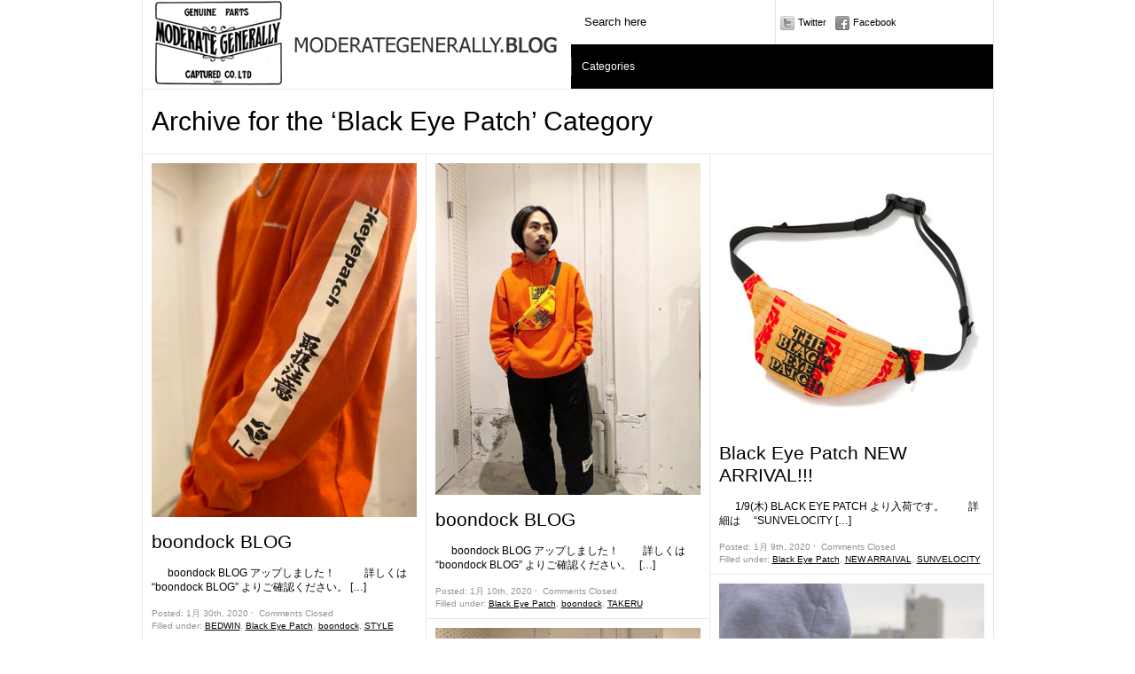

--- FILE ---
content_type: text/html; charset=UTF-8
request_url: https://moderategenerallyblog.com/new-arraival/category/black-eye-patch
body_size: 12555
content:



<!DOCTYPE html PUBLIC "-//W3C//DTD XHTML 1.0 Transitional//EN" "http://www.w3.org/TR/xhtml1/DTD/xhtml1-transitional.dtd">
<html xmlns="http://www.w3.org/1999/xhtml">
<head>
	<title>MODERATE GENERALLY BLOG｜モデレイトジェネラリー（福岡）のオフィシャルブログ &raquo; Black Eye Patch</title>

	<meta http-equiv="Content-Type" content="text/html; charset=utf-8" />	
	<meta name="generator" content="WordPress 6.9" /> <!-- leave this for stats please -->

	<link rel="stylesheet" href="https://moderategenerallyblog.com/wp-content/themes/paragrams/reset.css" type="text/css" media="screen" />
	<link rel="stylesheet" href="https://moderategenerallyblog.com/wp-content/themes/paragrams/style.css" type="text/css" media="screen" />
	<!--[if IE]><meta http-equiv="X-UA-Compatible" content="IE=edge;chrome=1"><![endif]-->
    <!--[if IE 6]>
        <link rel="stylesheet" href="https://moderategenerallyblog.com/wp-content/themes/paragrams/ie6.css" type="text/css" media="screen" />
    <![endif]-->
    <!--[if IE 7]>
        <link rel="stylesheet" href="https://moderategenerallyblog.com/wp-content/themes/paragrams/ie7.css" type="text/css" media="screen" />
    <![endif]-->
    <!--[if IE 8]>
        <link rel="stylesheet" href="https://moderategenerallyblog.com/wp-content/themes/paragrams/ie8.css" type="text/css" media="screen" />
    <![endif]-->
    <link rel="shortcut icon" href="https://moderategenerallyblog.com/wp-content/themes/paragrams/favicon.ico" type="image/x-icon" />
    <link rel="alternate" type="application/rss+xml" title="RSS 2.0" href="https://moderategenerallyblog.com/feed" />
	<link rel="alternate" type="text/xml" title="RSS .92" href="https://moderategenerallyblog.com/feed/rss" />
	<link rel="alternate" type="application/atom+xml" title="Atom 0.3" href="https://moderategenerallyblog.com/feed/atom" />
	<link rel="pingback" href="https://moderategenerallyblog.com/xmlrpc.php" />
	<link rel="stylesheet" href="https://moderategenerallyblog.com/wp-content/themes/paragrams/menu.css" type="text/css" media="screen" />
 	 	<meta name='robots' content='max-image-preview:large' />
<link rel="alternate" type="application/rss+xml" title="MODERATE GENERALLY BLOG｜モデレイトジェネラリー（福岡）のオフィシャルブログ &raquo; Black Eye Patch カテゴリーのフィード" href="https://moderategenerallyblog.com/new-arraival/category/black-eye-patch/feed" />
<style id='wp-img-auto-sizes-contain-inline-css' type='text/css'>
img:is([sizes=auto i],[sizes^="auto," i]){contain-intrinsic-size:3000px 1500px}
/*# sourceURL=wp-img-auto-sizes-contain-inline-css */
</style>
<style id='wp-emoji-styles-inline-css' type='text/css'>

	img.wp-smiley, img.emoji {
		display: inline !important;
		border: none !important;
		box-shadow: none !important;
		height: 1em !important;
		width: 1em !important;
		margin: 0 0.07em !important;
		vertical-align: -0.1em !important;
		background: none !important;
		padding: 0 !important;
	}
/*# sourceURL=wp-emoji-styles-inline-css */
</style>
<style id='wp-block-library-inline-css' type='text/css'>
:root{--wp-block-synced-color:#7a00df;--wp-block-synced-color--rgb:122,0,223;--wp-bound-block-color:var(--wp-block-synced-color);--wp-editor-canvas-background:#ddd;--wp-admin-theme-color:#007cba;--wp-admin-theme-color--rgb:0,124,186;--wp-admin-theme-color-darker-10:#006ba1;--wp-admin-theme-color-darker-10--rgb:0,107,160.5;--wp-admin-theme-color-darker-20:#005a87;--wp-admin-theme-color-darker-20--rgb:0,90,135;--wp-admin-border-width-focus:2px}@media (min-resolution:192dpi){:root{--wp-admin-border-width-focus:1.5px}}.wp-element-button{cursor:pointer}:root .has-very-light-gray-background-color{background-color:#eee}:root .has-very-dark-gray-background-color{background-color:#313131}:root .has-very-light-gray-color{color:#eee}:root .has-very-dark-gray-color{color:#313131}:root .has-vivid-green-cyan-to-vivid-cyan-blue-gradient-background{background:linear-gradient(135deg,#00d084,#0693e3)}:root .has-purple-crush-gradient-background{background:linear-gradient(135deg,#34e2e4,#4721fb 50%,#ab1dfe)}:root .has-hazy-dawn-gradient-background{background:linear-gradient(135deg,#faaca8,#dad0ec)}:root .has-subdued-olive-gradient-background{background:linear-gradient(135deg,#fafae1,#67a671)}:root .has-atomic-cream-gradient-background{background:linear-gradient(135deg,#fdd79a,#004a59)}:root .has-nightshade-gradient-background{background:linear-gradient(135deg,#330968,#31cdcf)}:root .has-midnight-gradient-background{background:linear-gradient(135deg,#020381,#2874fc)}:root{--wp--preset--font-size--normal:16px;--wp--preset--font-size--huge:42px}.has-regular-font-size{font-size:1em}.has-larger-font-size{font-size:2.625em}.has-normal-font-size{font-size:var(--wp--preset--font-size--normal)}.has-huge-font-size{font-size:var(--wp--preset--font-size--huge)}.has-text-align-center{text-align:center}.has-text-align-left{text-align:left}.has-text-align-right{text-align:right}.has-fit-text{white-space:nowrap!important}#end-resizable-editor-section{display:none}.aligncenter{clear:both}.items-justified-left{justify-content:flex-start}.items-justified-center{justify-content:center}.items-justified-right{justify-content:flex-end}.items-justified-space-between{justify-content:space-between}.screen-reader-text{border:0;clip-path:inset(50%);height:1px;margin:-1px;overflow:hidden;padding:0;position:absolute;width:1px;word-wrap:normal!important}.screen-reader-text:focus{background-color:#ddd;clip-path:none;color:#444;display:block;font-size:1em;height:auto;left:5px;line-height:normal;padding:15px 23px 14px;text-decoration:none;top:5px;width:auto;z-index:100000}html :where(.has-border-color){border-style:solid}html :where([style*=border-top-color]){border-top-style:solid}html :where([style*=border-right-color]){border-right-style:solid}html :where([style*=border-bottom-color]){border-bottom-style:solid}html :where([style*=border-left-color]){border-left-style:solid}html :where([style*=border-width]){border-style:solid}html :where([style*=border-top-width]){border-top-style:solid}html :where([style*=border-right-width]){border-right-style:solid}html :where([style*=border-bottom-width]){border-bottom-style:solid}html :where([style*=border-left-width]){border-left-style:solid}html :where(img[class*=wp-image-]){height:auto;max-width:100%}:where(figure){margin:0 0 1em}html :where(.is-position-sticky){--wp-admin--admin-bar--position-offset:var(--wp-admin--admin-bar--height,0px)}@media screen and (max-width:600px){html :where(.is-position-sticky){--wp-admin--admin-bar--position-offset:0px}}

/*# sourceURL=wp-block-library-inline-css */
</style><style id='global-styles-inline-css' type='text/css'>
:root{--wp--preset--aspect-ratio--square: 1;--wp--preset--aspect-ratio--4-3: 4/3;--wp--preset--aspect-ratio--3-4: 3/4;--wp--preset--aspect-ratio--3-2: 3/2;--wp--preset--aspect-ratio--2-3: 2/3;--wp--preset--aspect-ratio--16-9: 16/9;--wp--preset--aspect-ratio--9-16: 9/16;--wp--preset--color--black: #000000;--wp--preset--color--cyan-bluish-gray: #abb8c3;--wp--preset--color--white: #ffffff;--wp--preset--color--pale-pink: #f78da7;--wp--preset--color--vivid-red: #cf2e2e;--wp--preset--color--luminous-vivid-orange: #ff6900;--wp--preset--color--luminous-vivid-amber: #fcb900;--wp--preset--color--light-green-cyan: #7bdcb5;--wp--preset--color--vivid-green-cyan: #00d084;--wp--preset--color--pale-cyan-blue: #8ed1fc;--wp--preset--color--vivid-cyan-blue: #0693e3;--wp--preset--color--vivid-purple: #9b51e0;--wp--preset--gradient--vivid-cyan-blue-to-vivid-purple: linear-gradient(135deg,rgb(6,147,227) 0%,rgb(155,81,224) 100%);--wp--preset--gradient--light-green-cyan-to-vivid-green-cyan: linear-gradient(135deg,rgb(122,220,180) 0%,rgb(0,208,130) 100%);--wp--preset--gradient--luminous-vivid-amber-to-luminous-vivid-orange: linear-gradient(135deg,rgb(252,185,0) 0%,rgb(255,105,0) 100%);--wp--preset--gradient--luminous-vivid-orange-to-vivid-red: linear-gradient(135deg,rgb(255,105,0) 0%,rgb(207,46,46) 100%);--wp--preset--gradient--very-light-gray-to-cyan-bluish-gray: linear-gradient(135deg,rgb(238,238,238) 0%,rgb(169,184,195) 100%);--wp--preset--gradient--cool-to-warm-spectrum: linear-gradient(135deg,rgb(74,234,220) 0%,rgb(151,120,209) 20%,rgb(207,42,186) 40%,rgb(238,44,130) 60%,rgb(251,105,98) 80%,rgb(254,248,76) 100%);--wp--preset--gradient--blush-light-purple: linear-gradient(135deg,rgb(255,206,236) 0%,rgb(152,150,240) 100%);--wp--preset--gradient--blush-bordeaux: linear-gradient(135deg,rgb(254,205,165) 0%,rgb(254,45,45) 50%,rgb(107,0,62) 100%);--wp--preset--gradient--luminous-dusk: linear-gradient(135deg,rgb(255,203,112) 0%,rgb(199,81,192) 50%,rgb(65,88,208) 100%);--wp--preset--gradient--pale-ocean: linear-gradient(135deg,rgb(255,245,203) 0%,rgb(182,227,212) 50%,rgb(51,167,181) 100%);--wp--preset--gradient--electric-grass: linear-gradient(135deg,rgb(202,248,128) 0%,rgb(113,206,126) 100%);--wp--preset--gradient--midnight: linear-gradient(135deg,rgb(2,3,129) 0%,rgb(40,116,252) 100%);--wp--preset--font-size--small: 13px;--wp--preset--font-size--medium: 20px;--wp--preset--font-size--large: 36px;--wp--preset--font-size--x-large: 42px;--wp--preset--spacing--20: 0.44rem;--wp--preset--spacing--30: 0.67rem;--wp--preset--spacing--40: 1rem;--wp--preset--spacing--50: 1.5rem;--wp--preset--spacing--60: 2.25rem;--wp--preset--spacing--70: 3.38rem;--wp--preset--spacing--80: 5.06rem;--wp--preset--shadow--natural: 6px 6px 9px rgba(0, 0, 0, 0.2);--wp--preset--shadow--deep: 12px 12px 50px rgba(0, 0, 0, 0.4);--wp--preset--shadow--sharp: 6px 6px 0px rgba(0, 0, 0, 0.2);--wp--preset--shadow--outlined: 6px 6px 0px -3px rgb(255, 255, 255), 6px 6px rgb(0, 0, 0);--wp--preset--shadow--crisp: 6px 6px 0px rgb(0, 0, 0);}:where(.is-layout-flex){gap: 0.5em;}:where(.is-layout-grid){gap: 0.5em;}body .is-layout-flex{display: flex;}.is-layout-flex{flex-wrap: wrap;align-items: center;}.is-layout-flex > :is(*, div){margin: 0;}body .is-layout-grid{display: grid;}.is-layout-grid > :is(*, div){margin: 0;}:where(.wp-block-columns.is-layout-flex){gap: 2em;}:where(.wp-block-columns.is-layout-grid){gap: 2em;}:where(.wp-block-post-template.is-layout-flex){gap: 1.25em;}:where(.wp-block-post-template.is-layout-grid){gap: 1.25em;}.has-black-color{color: var(--wp--preset--color--black) !important;}.has-cyan-bluish-gray-color{color: var(--wp--preset--color--cyan-bluish-gray) !important;}.has-white-color{color: var(--wp--preset--color--white) !important;}.has-pale-pink-color{color: var(--wp--preset--color--pale-pink) !important;}.has-vivid-red-color{color: var(--wp--preset--color--vivid-red) !important;}.has-luminous-vivid-orange-color{color: var(--wp--preset--color--luminous-vivid-orange) !important;}.has-luminous-vivid-amber-color{color: var(--wp--preset--color--luminous-vivid-amber) !important;}.has-light-green-cyan-color{color: var(--wp--preset--color--light-green-cyan) !important;}.has-vivid-green-cyan-color{color: var(--wp--preset--color--vivid-green-cyan) !important;}.has-pale-cyan-blue-color{color: var(--wp--preset--color--pale-cyan-blue) !important;}.has-vivid-cyan-blue-color{color: var(--wp--preset--color--vivid-cyan-blue) !important;}.has-vivid-purple-color{color: var(--wp--preset--color--vivid-purple) !important;}.has-black-background-color{background-color: var(--wp--preset--color--black) !important;}.has-cyan-bluish-gray-background-color{background-color: var(--wp--preset--color--cyan-bluish-gray) !important;}.has-white-background-color{background-color: var(--wp--preset--color--white) !important;}.has-pale-pink-background-color{background-color: var(--wp--preset--color--pale-pink) !important;}.has-vivid-red-background-color{background-color: var(--wp--preset--color--vivid-red) !important;}.has-luminous-vivid-orange-background-color{background-color: var(--wp--preset--color--luminous-vivid-orange) !important;}.has-luminous-vivid-amber-background-color{background-color: var(--wp--preset--color--luminous-vivid-amber) !important;}.has-light-green-cyan-background-color{background-color: var(--wp--preset--color--light-green-cyan) !important;}.has-vivid-green-cyan-background-color{background-color: var(--wp--preset--color--vivid-green-cyan) !important;}.has-pale-cyan-blue-background-color{background-color: var(--wp--preset--color--pale-cyan-blue) !important;}.has-vivid-cyan-blue-background-color{background-color: var(--wp--preset--color--vivid-cyan-blue) !important;}.has-vivid-purple-background-color{background-color: var(--wp--preset--color--vivid-purple) !important;}.has-black-border-color{border-color: var(--wp--preset--color--black) !important;}.has-cyan-bluish-gray-border-color{border-color: var(--wp--preset--color--cyan-bluish-gray) !important;}.has-white-border-color{border-color: var(--wp--preset--color--white) !important;}.has-pale-pink-border-color{border-color: var(--wp--preset--color--pale-pink) !important;}.has-vivid-red-border-color{border-color: var(--wp--preset--color--vivid-red) !important;}.has-luminous-vivid-orange-border-color{border-color: var(--wp--preset--color--luminous-vivid-orange) !important;}.has-luminous-vivid-amber-border-color{border-color: var(--wp--preset--color--luminous-vivid-amber) !important;}.has-light-green-cyan-border-color{border-color: var(--wp--preset--color--light-green-cyan) !important;}.has-vivid-green-cyan-border-color{border-color: var(--wp--preset--color--vivid-green-cyan) !important;}.has-pale-cyan-blue-border-color{border-color: var(--wp--preset--color--pale-cyan-blue) !important;}.has-vivid-cyan-blue-border-color{border-color: var(--wp--preset--color--vivid-cyan-blue) !important;}.has-vivid-purple-border-color{border-color: var(--wp--preset--color--vivid-purple) !important;}.has-vivid-cyan-blue-to-vivid-purple-gradient-background{background: var(--wp--preset--gradient--vivid-cyan-blue-to-vivid-purple) !important;}.has-light-green-cyan-to-vivid-green-cyan-gradient-background{background: var(--wp--preset--gradient--light-green-cyan-to-vivid-green-cyan) !important;}.has-luminous-vivid-amber-to-luminous-vivid-orange-gradient-background{background: var(--wp--preset--gradient--luminous-vivid-amber-to-luminous-vivid-orange) !important;}.has-luminous-vivid-orange-to-vivid-red-gradient-background{background: var(--wp--preset--gradient--luminous-vivid-orange-to-vivid-red) !important;}.has-very-light-gray-to-cyan-bluish-gray-gradient-background{background: var(--wp--preset--gradient--very-light-gray-to-cyan-bluish-gray) !important;}.has-cool-to-warm-spectrum-gradient-background{background: var(--wp--preset--gradient--cool-to-warm-spectrum) !important;}.has-blush-light-purple-gradient-background{background: var(--wp--preset--gradient--blush-light-purple) !important;}.has-blush-bordeaux-gradient-background{background: var(--wp--preset--gradient--blush-bordeaux) !important;}.has-luminous-dusk-gradient-background{background: var(--wp--preset--gradient--luminous-dusk) !important;}.has-pale-ocean-gradient-background{background: var(--wp--preset--gradient--pale-ocean) !important;}.has-electric-grass-gradient-background{background: var(--wp--preset--gradient--electric-grass) !important;}.has-midnight-gradient-background{background: var(--wp--preset--gradient--midnight) !important;}.has-small-font-size{font-size: var(--wp--preset--font-size--small) !important;}.has-medium-font-size{font-size: var(--wp--preset--font-size--medium) !important;}.has-large-font-size{font-size: var(--wp--preset--font-size--large) !important;}.has-x-large-font-size{font-size: var(--wp--preset--font-size--x-large) !important;}
/*# sourceURL=global-styles-inline-css */
</style>

<style id='classic-theme-styles-inline-css' type='text/css'>
/*! This file is auto-generated */
.wp-block-button__link{color:#fff;background-color:#32373c;border-radius:9999px;box-shadow:none;text-decoration:none;padding:calc(.667em + 2px) calc(1.333em + 2px);font-size:1.125em}.wp-block-file__button{background:#32373c;color:#fff;text-decoration:none}
/*# sourceURL=/wp-includes/css/classic-themes.min.css */
</style>
<script type="text/javascript" src="https://moderategenerallyblog.com/wp-includes/js/jquery/jquery.min.js?ver=3.7.1" id="jquery-core-js"></script>
<script type="text/javascript" src="https://moderategenerallyblog.com/wp-includes/js/jquery/jquery-migrate.min.js?ver=3.4.1" id="jquery-migrate-js"></script>
<link rel="https://api.w.org/" href="https://moderategenerallyblog.com/wp-json/" /><link rel="alternate" title="JSON" type="application/json" href="https://moderategenerallyblog.com/wp-json/wp/v2/categories/848" /><link rel="EditURI" type="application/rsd+xml" title="RSD" href="https://moderategenerallyblog.com/xmlrpc.php?rsd" />
<meta name="generator" content="WordPress 6.9" />
    <script src="https://moderategenerallyblog.com/wp-content/themes/paragrams/js/columnizer.js" type="text/javascript"></script>
    <script src="https://moderategenerallyblog.com/wp-content/themes/paragrams/js/columnize.js" type="text/javascript"></script>
	<script type='text/javascript' src='https://moderategenerallyblog.com/wp-content/themes/paragrams/js/menu.js'></script>

</head>
<body class="archive category category-black-eye-patch category-848 wp-theme-paragrams chrome">
	<div id="outer">
    	<div id="header">
        	<div id="logo">
        		        		<a href="/"><img src="http://moderategenerallyblog.com/wp-content/uploads/2013/02/mdgy_logo.jpg" alt="MODERATE GENERALLY BLOG｜モデレイトジェネラリー（福岡）のオフィシャルブログ" /></a>        		
        		        	</div>
            <div id="serv">
            	<div id="search"><form method="get" id="searchform" action="https://moderategenerallyblog.com/">
    <input type="text" onfocus="if(this.value=='Search here') this.value='';" onblur="if(this.value=='') this.value='Search here';" value="Search here" name="s" id="s" />
</form>
</div>
                <div id="navicons">
                	<ul>
                    	<li><a id="twitter" href="https://twitter.com/MDGY2013" title="">Twitter</a></li>
                    	<li><a id="facebook" href="http://www.facebook.com/pages/Moderate-Generally/378827198882760" title="">Facebook</a></li>
                    </ul>
                </div>
                <div id="menu">
				<ul id="top-menu"><li class="categories"><a href="#">Categories</a><ul>	<li class="cat-item cat-item-862"><a href="https://moderategenerallyblog.com/new-arraival/category/adans">ADANS <span>15</span></a>
</li>
	<li class="cat-item cat-item-844"><a href="https://moderategenerallyblog.com/new-arraival/category/antidote-buyers-club">ANTIDOTE BUYERS CLUB <span>158</span></a>
</li>
	<li class="cat-item cat-item-837"><a href="https://moderategenerallyblog.com/new-arraival/category/b-v-deporte">B.V DEPORTE <span>29</span></a>
</li>
	<li class="cat-item cat-item-3"><a href="https://moderategenerallyblog.com/new-arraival/category/bedwin">BEDWIN <span>1,266</span></a>
</li>
	<li class="cat-item cat-item-792"><a href="https://moderategenerallyblog.com/new-arraival/category/bedwin-the-undertones">BEDWIN &amp; THE UNDERTONES <span>300</span></a>
</li>
	<li class="cat-item cat-item-488"><a href="https://moderategenerallyblog.com/new-arraival/category/bedwin-ladies">BEDWIN LADIES <span>328</span></a>
</li>
	<li class="cat-item cat-item-27"><a href="https://moderategenerallyblog.com/new-arraival/category/belafonte">BELAFONTE <span>287</span></a>
</li>
	<li class="cat-item cat-item-835"><a href="https://moderategenerallyblog.com/new-arraival/category/big-yank-the-third-edition">BIG YANK The Third Edition <span>15</span></a>
</li>
	<li class="cat-item cat-item-851"><a href="https://moderategenerallyblog.com/new-arraival/category/billboard">BILLBOARD <span>21</span></a>
</li>
	<li class="cat-item cat-item-848 current-cat"><a aria-current="page" href="https://moderategenerallyblog.com/new-arraival/category/black-eye-patch">Black Eye Patch <span>134</span></a>
</li>
	<li class="cat-item cat-item-853"><a href="https://moderategenerallyblog.com/new-arraival/category/bones-and-bolts">BONES AND BOLTS <span>38</span></a>
</li>
	<li class="cat-item cat-item-838"><a href="https://moderategenerallyblog.com/new-arraival/category/boondock">boondock <span>673</span></a>
</li>
	<li class="cat-item cat-item-898"><a href="https://moderategenerallyblog.com/new-arraival/category/boys-in-toyland">Boys in Toyland <span>11</span></a>
</li>
	<li class="cat-item cat-item-832"><a href="https://moderategenerallyblog.com/new-arraival/category/buena-vista">BUENA VISTA <span>175</span></a>
</li>
	<li class="cat-item cat-item-26"><a href="https://moderategenerallyblog.com/new-arraival/category/bunkerstud">BUNKERSTUD <span>11</span></a>
</li>
	<li class="cat-item cat-item-12"><a href="https://moderategenerallyblog.com/new-arraival/category/c-e">C.E <span>480</span></a>
</li>
	<li class="cat-item cat-item-28"><a href="https://moderategenerallyblog.com/new-arraival/category/captainshelm">CAPTAINSHELM <span>446</span></a>
</li>
	<li class="cat-item cat-item-878"><a href="https://moderategenerallyblog.com/new-arraival/category/cavempt">CAVEMPT <span>54</span></a>
</li>
	<li class="cat-item cat-item-29"><a href="https://moderategenerallyblog.com/new-arraival/category/challenger">CHALLENGER <span>1,268</span></a>
</li>
	<li class="cat-item cat-item-897"><a href="https://moderategenerallyblog.com/new-arraival/category/chav">CHAV <span>6</span></a>
</li>
	<li class="cat-item cat-item-30"><a href="https://moderategenerallyblog.com/new-arraival/category/cootie">COOTIE <span>1,818</span></a>
</li>
	<li class="cat-item cat-item-31"><a href="https://moderategenerallyblog.com/new-arraival/category/corefighter">COREFIGHTER <span>148</span></a>
</li>
	<li class="cat-item cat-item-877"><a href="https://moderategenerallyblog.com/new-arraival/category/crepuscule">crepuscule <span>31</span></a>
</li>
	<li class="cat-item cat-item-850"><a href="https://moderategenerallyblog.com/new-arraival/category/curly">CURLY <span>88</span></a>
</li>
	<li class="cat-item cat-item-888"><a href="https://moderategenerallyblog.com/new-arraival/category/delivery-hells">Delivery Hells <span>14</span></a>
</li>
	<li class="cat-item cat-item-4"><a href="https://moderategenerallyblog.com/new-arraival/category/deluxe">DELUXE <span>945</span></a>
</li>
	<li class="cat-item cat-item-884"><a href="https://moderategenerallyblog.com/new-arraival/category/f-lagstuf-f">F-LAGSTUF-F <span>298</span></a>
</li>
	<li class="cat-item cat-item-842"><a href="https://moderategenerallyblog.com/new-arraival/category/fabrick">FABRICK <span>24</span></a>
</li>
	<li class="cat-item cat-item-894"><a href="https://moderategenerallyblog.com/new-arraival/category/first-down-usa">FIRST DOWN USA <span>24</span></a>
</li>
	<li class="cat-item cat-item-847"><a href="https://moderategenerallyblog.com/new-arraival/category/freshservice">FreshService <span>59</span></a>
</li>
	<li class="cat-item cat-item-834"><a href="https://moderategenerallyblog.com/new-arraival/category/good-ol">GOOD OL&#039; <span>158</span></a>
</li>
	<li class="cat-item cat-item-126"><a href="https://moderategenerallyblog.com/new-arraival/category/grok-leather%e3%80%80">GROK LEATHER　 <span>45</span></a>
</li>
	<li class="cat-item cat-item-857"><a href="https://moderategenerallyblog.com/new-arraival/category/head-yellow-label">HEAD YELLOW LABEL <span>7</span></a>
</li>
	<li class="cat-item cat-item-887"><a href="https://moderategenerallyblog.com/new-arraival/category/henry-hauz">HENRY HAUZ <span>12</span></a>
</li>
	<li class="cat-item cat-item-10"><a href="https://moderategenerallyblog.com/new-arraival/category/horden">HORDEN <span>107</span></a>
</li>
	<li class="cat-item cat-item-861"><a href="https://moderategenerallyblog.com/new-arraival/category/inport-item">Inport Item <span>6</span></a>
</li>
	<li class="cat-item cat-item-889"><a href="https://moderategenerallyblog.com/new-arraival/category/irojikake">irojikake <span>12</span></a>
</li>
	<li class="cat-item cat-item-896"><a href="https://moderategenerallyblog.com/new-arraival/category/loose-joints">loosejoints <span>3</span></a>
</li>
	<li class="cat-item cat-item-33"><a href="https://moderategenerallyblog.com/new-arraival/category/mm">M&amp;M <span>474</span></a>
</li>
	<li class="cat-item cat-item-814"><a href="https://moderategenerallyblog.com/new-arraival/category/mackdaddy">MACKDADDY <span>41</span></a>
</li>
	<li class="cat-item cat-item-900"><a href="https://moderategenerallyblog.com/new-arraival/category/masses">MASSES <span>16</span></a>
</li>
	<li class="cat-item cat-item-20"><a href="https://moderategenerallyblog.com/new-arraival/category/metaphore">METAPHORE <span>164</span></a>
</li>
	<li class="cat-item cat-item-859"><a href="https://moderategenerallyblog.com/new-arraival/category/mistergentleman">MISTERGENTLEMAN <span>112</span></a>
</li>
	<li class="cat-item cat-item-5"><a href="https://moderategenerallyblog.com/new-arraival/category/moderategenerally">MODERATEGENERALLY <span>6,348</span></a>
</li>
	<li class="cat-item cat-item-82"><a href="https://moderategenerallyblog.com/new-arraival/category/mr-gentleman">MR.GENTLEMAN <span>631</span></a>
</li>
	<li class="cat-item cat-item-855"><a href="https://moderategenerallyblog.com/new-arraival/category/myne">MYne <span>25</span></a>
</li>
	<li class="cat-item cat-item-791"><a href="https://moderategenerallyblog.com/new-arraival/category/new-arraival">NEW ARRAIVAL <span>4,578</span></a>
</li>
	<li class="cat-item cat-item-100"><a href="https://moderategenerallyblog.com/new-arraival/category/nexusvii">NEXUSVII <span>560</span></a>
</li>
	<li class="cat-item cat-item-841"><a href="https://moderategenerallyblog.com/new-arraival/category/old-joe-brand">OLD JOE BRAND <span>85</span></a>
</li>
	<li class="cat-item cat-item-829"><a href="https://moderategenerallyblog.com/new-arraival/category/other">other <span>5</span></a>
</li>
	<li class="cat-item cat-item-840"><a href="https://moderategenerallyblog.com/new-arraival/category/phingerin">PHINGERIN <span>212</span></a>
</li>
	<li class="cat-item cat-item-846"><a href="https://moderategenerallyblog.com/new-arraival/category/porkchop-garage-supply">PORKCHOP GARAGE SUPPLY <span>241</span></a>
</li>
	<li class="cat-item cat-item-810"><a href="https://moderategenerallyblog.com/new-arraival/category/prospect">PROSPECT <span>10</span></a>
</li>
	<li class="cat-item cat-item-890"><a href="https://moderategenerallyblog.com/new-arraival/category/pseudos">PSEUDOS <span>14</span></a>
</li>
	<li class="cat-item cat-item-34"><a href="https://moderategenerallyblog.com/new-arraival/category/rats">RATS <span>735</span></a>
</li>
	<li class="cat-item cat-item-7"><a href="https://moderategenerallyblog.com/new-arraival/category/recommend">RECOMMEND <span>352</span></a>
</li>
	<li class="cat-item cat-item-35"><a href="https://moderategenerallyblog.com/new-arraival/category/rottweiler">ROTTWEILER <span>388</span></a>
</li>
	<li class="cat-item cat-item-36"><a href="https://moderategenerallyblog.com/new-arraival/category/roughandrugged">ROUGH AND RUGGED <span>717</span></a>
</li>
	<li class="cat-item cat-item-899"><a href="https://moderategenerallyblog.com/new-arraival/category/s-f-c">S.F.C <span>10</span></a>
</li>
	<li class="cat-item cat-item-828"><a href="https://moderategenerallyblog.com/new-arraival/category/sasquatchfabrix">Sasquatchfabrix. <span>234</span></a>
</li>
	<li class="cat-item cat-item-854"><a href="https://moderategenerallyblog.com/new-arraival/category/seasoning">SEASONING <span>31</span></a>
</li>
	<li class="cat-item cat-item-673"><a href="https://moderategenerallyblog.com/new-arraival/category/shohei">SHOHEI <span>630</span></a>
</li>
	<li class="cat-item cat-item-849"><a href="https://moderategenerallyblog.com/new-arraival/category/son-of-the-cheese">SON OF THE CHEESE <span>402</span></a>
</li>
	<li class="cat-item cat-item-882"><a href="https://moderategenerallyblog.com/new-arraival/category/style">STYLE <span>473</span></a>
</li>
	<li class="cat-item cat-item-836"><a href="https://moderategenerallyblog.com/new-arraival/category/sub-a-soul">Sub a Soul <span>38</span></a>
</li>
	<li class="cat-item cat-item-6"><a href="https://moderategenerallyblog.com/new-arraival/category/sunvelocity">SUNVELOCITY <span>3,320</span></a>
</li>
	<li class="cat-item cat-item-809"><a href="https://moderategenerallyblog.com/new-arraival/category/suny-c-sider">suny c sider <span>151</span></a>
</li>
	<li class="cat-item cat-item-856"><a href="https://moderategenerallyblog.com/new-arraival/category/surround">SURROUND <span>26</span></a>
</li>
	<li class="cat-item cat-item-827"><a href="https://moderategenerallyblog.com/new-arraival/category/sync">Sync. <span>87</span></a>
</li>
	<li class="cat-item cat-item-852"><a href="https://moderategenerallyblog.com/new-arraival/category/takeru">TAKERU <span>634</span></a>
</li>
	<li class="cat-item cat-item-824"><a href="https://moderategenerallyblog.com/new-arraival/category/takuya">TAKUYA <span>1,307</span></a>
</li>
	<li class="cat-item cat-item-845"><a href="https://moderategenerallyblog.com/new-arraival/category/tenbox">TENBOX <span>18</span></a>
</li>
	<li class="cat-item cat-item-883"><a href="https://moderategenerallyblog.com/new-arraival/category/unfinish">UNFINISH <span>3</span></a>
</li>
	<li class="cat-item cat-item-881"><a href="https://moderategenerallyblog.com/new-arraival/category/wellder">WELLDER <span>8</span></a>
</li>
	<li class="cat-item cat-item-839"><a href="https://moderategenerallyblog.com/new-arraival/category/whos-making">WHO&#039;s MAKING&#8230; <span>13</span></a>
</li>
	<li class="cat-item cat-item-863"><a href="https://moderategenerallyblog.com/new-arraival/category/ystrdys-tmrrw">YSTRDY&#039;S TMRRW <span>50</span></a>
</li>
	<li class="cat-item cat-item-879"><a href="https://moderategenerallyblog.com/new-arraival/category/%e5%85%88%e8%a1%8c%e5%8f%97%e6%b3%a8">先行受注 <span>142</span></a>
</li>
	<li class="cat-item cat-item-886"><a href="https://moderategenerallyblog.com/new-arraival/category/%e5%95%86%e5%93%81-%e7%94%bb%e5%83%8f">商品 画像 <span>5</span></a>
</li>
	<li class="cat-item cat-item-885"><a href="https://moderategenerallyblog.com/new-arraival/category/%e5%95%86%e5%93%81%e7%94%bb%e5%83%8f">商品画像 <span>4</span></a>
</li>
	<li class="cat-item cat-item-1"><a href="https://moderategenerallyblog.com/new-arraival/category/%e6%9c%aa%e5%88%86%e9%a1%9e">未分類 <span>470</span></a>
<ul class='children'>
	<li class="cat-item cat-item-880"><a href="https://moderategenerallyblog.com/new-arraival/category/%e6%9c%aa%e5%88%86%e9%a1%9e/shimon">SHIMON <span>51</span></a>
</li>
</ul>
</li>
</ul></li></ul>                </div>
            </div>
        </div> 
                                      <div class="pagetitle">Archive for the &#8216;Black Eye Patch&#8217; Category</div>
                  
              <ul class="mcol">
                            	<li class="article" id="post-101796">

                    	                    	                        <div><a href="https://moderategenerallyblog.com/new-arraival/101796" class="preview"><img width="299" height="399" src="https://moderategenerallyblog.com/wp-content/uploads/2020/01/IMG_5619-299x399.jpg" class="attachment-background size-background wp-post-image" alt="" title="boondock BLOG" decoding="async" fetchpriority="high" srcset="https://moderategenerallyblog.com/wp-content/uploads/2020/01/IMG_5619-299x399.jpg 299w, https://moderategenerallyblog.com/wp-content/uploads/2020/01/IMG_5619-225x300.jpg 225w, https://moderategenerallyblog.com/wp-content/uploads/2020/01/IMG_5619-768x1024.jpg 768w, https://moderategenerallyblog.com/wp-content/uploads/2020/01/IMG_5619-e1580372986587.jpg 600w" sizes="(max-width: 299px) 100vw, 299px" /></a></div>
                    	

                    <h2><a href="https://moderategenerallyblog.com/new-arraival/101796" title="boondock BLOG">boondock BLOG</a></h2>
                    <p>&nbsp; &nbsp; &nbsp; boondock BLOG アップしました！ &nbsp; &nbsp; &nbsp; &nbsp; &nbsp; 詳しくは “boondock BLOG” よりご確認ください。 [&hellip;]</p>
                    <div class="postmetadata">
                        Posted: 1月 30th, 2020&nbsp;&#721;&nbsp;
                        <span>Comments Closed</span><br />
                        Filled under: <a href="https://moderategenerallyblog.com/new-arraival/category/bedwin" rel="category tag">BEDWIN</a>, <a href="https://moderategenerallyblog.com/new-arraival/category/black-eye-patch" rel="category tag">Black Eye Patch</a>, <a href="https://moderategenerallyblog.com/new-arraival/category/boondock" rel="category tag">boondock</a>, <a href="https://moderategenerallyblog.com/new-arraival/category/style" rel="category tag">STYLE</a>                    </div>
                </li>

                          	<li class="article" id="post-101431">

                    	                    	                        <div><a href="https://moderategenerallyblog.com/new-arraival/101431" class="preview"><img width="299" height="374" src="https://moderategenerallyblog.com/wp-content/uploads/2020/01/IMG_3515-299x374.jpg" class="attachment-background size-background wp-post-image" alt="" title="boondock BLOG" decoding="async" srcset="https://moderategenerallyblog.com/wp-content/uploads/2020/01/IMG_3515-299x374.jpg 299w, https://moderategenerallyblog.com/wp-content/uploads/2020/01/IMG_3515-240x300.jpg 240w, https://moderategenerallyblog.com/wp-content/uploads/2020/01/IMG_3515.jpg 600w" sizes="(max-width: 299px) 100vw, 299px" /></a></div>
                    	

                    <h2><a href="https://moderategenerallyblog.com/new-arraival/101431" title="boondock BLOG">boondock BLOG</a></h2>
                    <p>&nbsp; &nbsp; &nbsp; boondock BLOG アップしました！ &nbsp; &nbsp; &nbsp; &nbsp; 詳しくは “boondock BLOG” よりご確認ください。 &nbsp; [&hellip;]</p>
                    <div class="postmetadata">
                        Posted: 1月 10th, 2020&nbsp;&#721;&nbsp;
                        <span>Comments Closed</span><br />
                        Filled under: <a href="https://moderategenerallyblog.com/new-arraival/category/black-eye-patch" rel="category tag">Black Eye Patch</a>, <a href="https://moderategenerallyblog.com/new-arraival/category/boondock" rel="category tag">boondock</a>, <a href="https://moderategenerallyblog.com/new-arraival/category/takeru" rel="category tag">TAKERU</a>                    </div>
                </li>

                          	<li class="article" id="post-101370">

                    	                    	                        <div><a href="https://moderategenerallyblog.com/new-arraival/101370" class="preview"><img width="299" height="299" src="https://moderategenerallyblog.com/wp-content/uploads/2020/01/BEPCS20AC01_1-299x299.jpg" class="attachment-background size-background wp-post-image" alt="" title="Black Eye Patch NEW ARRIVAL!!!" decoding="async" srcset="https://moderategenerallyblog.com/wp-content/uploads/2020/01/BEPCS20AC01_1-299x299.jpg 299w, https://moderategenerallyblog.com/wp-content/uploads/2020/01/BEPCS20AC01_1-150x150.jpg 150w, https://moderategenerallyblog.com/wp-content/uploads/2020/01/BEPCS20AC01_1-300x300.jpg 300w, https://moderategenerallyblog.com/wp-content/uploads/2020/01/BEPCS20AC01_1.jpg 600w" sizes="(max-width: 299px) 100vw, 299px" /></a></div>
                    	

                    <h2><a href="https://moderategenerallyblog.com/new-arraival/101370" title="Black Eye Patch NEW ARRIVAL!!!">Black Eye Patch NEW ARRIVAL!!!</a></h2>
                    <p>&nbsp; &nbsp; &nbsp; 1/9(木) BLACK EYE PATCH より入荷です。 &nbsp; &nbsp; &nbsp; &nbsp; 詳細は &nbsp; &nbsp; “SUNVELOCITY [&hellip;]</p>
                    <div class="postmetadata">
                        Posted: 1月 9th, 2020&nbsp;&#721;&nbsp;
                        <span>Comments Closed</span><br />
                        Filled under: <a href="https://moderategenerallyblog.com/new-arraival/category/black-eye-patch" rel="category tag">Black Eye Patch</a>, <a href="https://moderategenerallyblog.com/new-arraival/category/new-arraival" rel="category tag">NEW ARRAIVAL</a>, <a href="https://moderategenerallyblog.com/new-arraival/category/sunvelocity" rel="category tag">SUNVELOCITY</a>                    </div>
                </li>

                          	<li class="article" id="post-101417">

                    	                    	                        <div><a href="https://moderategenerallyblog.com/new-arraival/101417" class="preview"><img width="299" height="449" src="https://moderategenerallyblog.com/wp-content/uploads/2020/01/IMG_0556-299x449.jpg" class="attachment-background size-background wp-post-image" alt="" title="SUNVELOCITY BLOG" decoding="async" loading="lazy" srcset="https://moderategenerallyblog.com/wp-content/uploads/2020/01/IMG_0556-299x449.jpg 299w, https://moderategenerallyblog.com/wp-content/uploads/2020/01/IMG_0556-200x300.jpg 200w, https://moderategenerallyblog.com/wp-content/uploads/2020/01/IMG_0556.jpg 600w" sizes="auto, (max-width: 299px) 100vw, 299px" /></a></div>
                    	

                    <h2><a href="https://moderategenerallyblog.com/new-arraival/101417" title="SUNVELOCITY BLOG">SUNVELOCITY BLOG</a></h2>
                    <p>&nbsp; &nbsp; &nbsp; SUNVELOCITY BLOG　アップしました！ &nbsp; &nbsp; &nbsp; &nbsp; &nbsp; &nbsp; 詳しくは“SUNVELOCITY BLOG [&hellip;]</p>
                    <div class="postmetadata">
                        Posted: 1月 8th, 2020&nbsp;&#721;&nbsp;
                        <span>Comments Closed</span><br />
                        Filled under: <a href="https://moderategenerallyblog.com/new-arraival/category/bedwin" rel="category tag">BEDWIN</a>, <a href="https://moderategenerallyblog.com/new-arraival/category/bedwin-the-undertones" rel="category tag">BEDWIN &amp; THE UNDERTONES</a>, <a href="https://moderategenerallyblog.com/new-arraival/category/bedwin-ladies" rel="category tag">BEDWIN LADIES</a>, <a href="https://moderategenerallyblog.com/new-arraival/category/black-eye-patch" rel="category tag">Black Eye Patch</a>, <a href="https://moderategenerallyblog.com/new-arraival/category/deluxe" rel="category tag">DELUXE</a>, <a href="https://moderategenerallyblog.com/new-arraival/category/rottweiler" rel="category tag">ROTTWEILER</a>, <a href="https://moderategenerallyblog.com/new-arraival/category/style" rel="category tag">STYLE</a>, <a href="https://moderategenerallyblog.com/new-arraival/category/sunvelocity" rel="category tag">SUNVELOCITY</a>                    </div>
                </li>

                          	<li class="article" id="post-101356">

                    	                    	                        <div><a href="https://moderategenerallyblog.com/new-arraival/101356" class="preview"><img width="299" height="399" src="https://moderategenerallyblog.com/wp-content/uploads/2020/01/IMG_2715-299x399.jpg" class="attachment-background size-background wp-post-image" alt="" title="boondock BLOG" decoding="async" loading="lazy" srcset="https://moderategenerallyblog.com/wp-content/uploads/2020/01/IMG_2715-299x399.jpg 299w, https://moderategenerallyblog.com/wp-content/uploads/2020/01/IMG_2715-225x300.jpg 225w, https://moderategenerallyblog.com/wp-content/uploads/2020/01/IMG_2715.jpg 600w" sizes="auto, (max-width: 299px) 100vw, 299px" /></a></div>
                    	

                    <h2><a href="https://moderategenerallyblog.com/new-arraival/101356" title="boondock BLOG">boondock BLOG</a></h2>
                    <p>&nbsp; boondock BLOG アップしました！ &nbsp; &nbsp; &nbsp; &nbsp; 詳しくは “boondock BLOG” よりご確認ください。 &nbsp; boondock OFFI [&hellip;]</p>
                    <div class="postmetadata">
                        Posted: 1月 6th, 2020&nbsp;&#721;&nbsp;
                        <span>Comments Closed</span><br />
                        Filled under: <a href="https://moderategenerallyblog.com/new-arraival/category/black-eye-patch" rel="category tag">Black Eye Patch</a>, <a href="https://moderategenerallyblog.com/new-arraival/category/boondock" rel="category tag">boondock</a>, <a href="https://moderategenerallyblog.com/new-arraival/category/cootie" rel="category tag">COOTIE</a>, <a href="https://moderategenerallyblog.com/new-arraival/category/takeru" rel="category tag">TAKERU</a>                    </div>
                </li>

                          	<li class="article" id="post-101353">

                    	                    	                        <div><a href="https://moderategenerallyblog.com/new-arraival/101353" class="preview"><img width="299" height="449" src="https://moderategenerallyblog.com/wp-content/uploads/2020/01/IMG_9572-299x449.jpg" class="attachment-background size-background wp-post-image" alt="" title="SUNVELOCITY BLOG" decoding="async" loading="lazy" srcset="https://moderategenerallyblog.com/wp-content/uploads/2020/01/IMG_9572-299x449.jpg 299w, https://moderategenerallyblog.com/wp-content/uploads/2020/01/IMG_9572-200x300.jpg 200w, https://moderategenerallyblog.com/wp-content/uploads/2020/01/IMG_9572.jpg 600w" sizes="auto, (max-width: 299px) 100vw, 299px" /></a></div>
                    	

                    <h2><a href="https://moderategenerallyblog.com/new-arraival/101353" title="SUNVELOCITY BLOG">SUNVELOCITY BLOG</a></h2>
                    <p>&nbsp; &nbsp; &nbsp; SUNVELOCITY BLOG　アップしました！ &nbsp; &nbsp; &nbsp; &nbsp; &nbsp; &nbsp; 詳しくは“SUNVELOCITY BLOG [&hellip;]</p>
                    <div class="postmetadata">
                        Posted: 1月 6th, 2020&nbsp;&#721;&nbsp;
                        <span>Comments Closed</span><br />
                        Filled under: <a href="https://moderategenerallyblog.com/new-arraival/category/bedwin" rel="category tag">BEDWIN</a>, <a href="https://moderategenerallyblog.com/new-arraival/category/bedwin-the-undertones" rel="category tag">BEDWIN &amp; THE UNDERTONES</a>, <a href="https://moderategenerallyblog.com/new-arraival/category/bedwin-ladies" rel="category tag">BEDWIN LADIES</a>, <a href="https://moderategenerallyblog.com/new-arraival/category/black-eye-patch" rel="category tag">Black Eye Patch</a>, <a href="https://moderategenerallyblog.com/new-arraival/category/style" rel="category tag">STYLE</a>, <a href="https://moderategenerallyblog.com/new-arraival/category/sunvelocity" rel="category tag">SUNVELOCITY</a>                    </div>
                </li>

                          	<li class="article" id="post-101312">

                    	                    	                        <div><a href="https://moderategenerallyblog.com/new-arraival/101312" class="preview"><img width="299" height="399" src="https://moderategenerallyblog.com/wp-content/uploads/2019/12/名称未設定-112-299x399.jpg" class="attachment-background size-background wp-post-image" alt="" title="SUNVELOCITY 2020 NEW YEAR SALE !!!!" decoding="async" loading="lazy" srcset="https://moderategenerallyblog.com/wp-content/uploads/2019/12/名称未設定-112-299x399.jpg 299w, https://moderategenerallyblog.com/wp-content/uploads/2019/12/名称未設定-112-225x300.jpg 225w, https://moderategenerallyblog.com/wp-content/uploads/2019/12/名称未設定-112.jpg 600w" sizes="auto, (max-width: 299px) 100vw, 299px" /></a></div>
                    	

                    <h2><a href="https://moderategenerallyblog.com/new-arraival/101312" title="SUNVELOCITY 2020 NEW YEAR SALE !!!!">SUNVELOCITY 2020 NEW YEAR SALE !!!!</a></h2>
                    <p>&nbsp; &nbsp; &nbsp; &nbsp;  1/2(木) SUNVELOCITY 2020 NEW YEAR SALE START!! &nbsp; &nbsp; &nbsp; &nbsp; &nbsp;  [&hellip;]</p>
                    <div class="postmetadata">
                        Posted: 12月 31st, 2019&nbsp;&#721;&nbsp;
                        <span>Comments Closed</span><br />
                        Filled under: <a href="https://moderategenerallyblog.com/new-arraival/category/bedwin" rel="category tag">BEDWIN</a>, <a href="https://moderategenerallyblog.com/new-arraival/category/bedwin-the-undertones" rel="category tag">BEDWIN &amp; THE UNDERTONES</a>, <a href="https://moderategenerallyblog.com/new-arraival/category/bedwin-ladies" rel="category tag">BEDWIN LADIES</a>, <a href="https://moderategenerallyblog.com/new-arraival/category/black-eye-patch" rel="category tag">Black Eye Patch</a>, <a href="https://moderategenerallyblog.com/new-arraival/category/bones-and-bolts" rel="category tag">BONES AND BOLTS</a>, <a href="https://moderategenerallyblog.com/new-arraival/category/c-e" rel="category tag">C.E</a>, <a href="https://moderategenerallyblog.com/new-arraival/category/cavempt" rel="category tag">CAVEMPT</a>, <a href="https://moderategenerallyblog.com/new-arraival/category/crepuscule" rel="category tag">crepuscule</a>, <a href="https://moderategenerallyblog.com/new-arraival/category/deluxe" rel="category tag">DELUXE</a>, <a href="https://moderategenerallyblog.com/new-arraival/category/fabrick" rel="category tag">FABRICK</a>, <a href="https://moderategenerallyblog.com/new-arraival/category/freshservice" rel="category tag">FreshService</a>, <a href="https://moderategenerallyblog.com/new-arraival/category/good-ol" rel="category tag">GOOD OL'</a>, <a href="https://moderategenerallyblog.com/new-arraival/category/metaphore" rel="category tag">METAPHORE</a>, <a href="https://moderategenerallyblog.com/new-arraival/category/mistergentleman" rel="category tag">MISTERGENTLEMAN</a>, <a href="https://moderategenerallyblog.com/new-arraival/category/mr-gentleman" rel="category tag">MR.GENTLEMAN</a>, <a href="https://moderategenerallyblog.com/new-arraival/category/phingerin" rel="category tag">PHINGERIN</a>, <a href="https://moderategenerallyblog.com/new-arraival/category/rottweiler" rel="category tag">ROTTWEILER</a>, <a href="https://moderategenerallyblog.com/new-arraival/category/sasquatchfabrix" rel="category tag">Sasquatchfabrix.</a>, <a href="https://moderategenerallyblog.com/new-arraival/category/seasoning" rel="category tag">SEASONING</a>, <a href="https://moderategenerallyblog.com/new-arraival/category/sub-a-soul" rel="category tag">Sub a Soul</a>, <a href="https://moderategenerallyblog.com/new-arraival/category/sunvelocity" rel="category tag">SUNVELOCITY</a>, <a href="https://moderategenerallyblog.com/new-arraival/category/surround" rel="category tag">SURROUND</a>, <a href="https://moderategenerallyblog.com/new-arraival/category/sync" rel="category tag">Sync.</a>                    </div>
                </li>

                          	<li class="article" id="post-101224">

                    	                    	                        <div><a href="https://moderategenerallyblog.com/new-arraival/101224" class="preview"><img width="299" height="374" src="https://moderategenerallyblog.com/wp-content/uploads/2019/12/IMG_2221-299x374.jpg" class="attachment-background size-background wp-post-image" alt="" title="boondock BLOG" decoding="async" loading="lazy" srcset="https://moderategenerallyblog.com/wp-content/uploads/2019/12/IMG_2221-299x374.jpg 299w, https://moderategenerallyblog.com/wp-content/uploads/2019/12/IMG_2221-240x300.jpg 240w, https://moderategenerallyblog.com/wp-content/uploads/2019/12/IMG_2221-768x960.jpg 768w, https://moderategenerallyblog.com/wp-content/uploads/2019/12/IMG_2221-819x1024.jpg 819w, https://moderategenerallyblog.com/wp-content/uploads/2019/12/IMG_2221-e1577353077790.jpg 600w" sizes="auto, (max-width: 299px) 100vw, 299px" /></a></div>
                    	

                    <h2><a href="https://moderategenerallyblog.com/new-arraival/101224" title="boondock BLOG">boondock BLOG</a></h2>
                    <p>&nbsp; &nbsp; &nbsp; boondock BLOG アップしました！ &nbsp; 詳しくは “boondock BLOG” よりご確認ください。 &nbsp; boondock OFFICIAL LI [&hellip;]</p>
                    <div class="postmetadata">
                        Posted: 12月 26th, 2019&nbsp;&#721;&nbsp;
                        <span>Comments Closed</span><br />
                        Filled under: <a href="https://moderategenerallyblog.com/new-arraival/category/black-eye-patch" rel="category tag">Black Eye Patch</a>, <a href="https://moderategenerallyblog.com/new-arraival/category/boondock" rel="category tag">boondock</a>, <a href="https://moderategenerallyblog.com/new-arraival/category/c-e" rel="category tag">C.E</a>, <a href="https://moderategenerallyblog.com/new-arraival/category/takeru" rel="category tag">TAKERU</a>                    </div>
                </li>

                          	<li class="article" id="post-101218">

                    	                    	                        <div><a href="https://moderategenerallyblog.com/new-arraival/101218" class="preview"><img width="299" height="449" src="https://moderategenerallyblog.com/wp-content/uploads/2019/12/IMG_9336-299x449.jpg" class="attachment-background size-background wp-post-image" alt="" title="SUNVELOCITY BLOG" decoding="async" loading="lazy" srcset="https://moderategenerallyblog.com/wp-content/uploads/2019/12/IMG_9336-299x449.jpg 299w, https://moderategenerallyblog.com/wp-content/uploads/2019/12/IMG_9336-200x300.jpg 200w, https://moderategenerallyblog.com/wp-content/uploads/2019/12/IMG_9336.jpg 600w" sizes="auto, (max-width: 299px) 100vw, 299px" /></a></div>
                    	

                    <h2><a href="https://moderategenerallyblog.com/new-arraival/101218" title="SUNVELOCITY BLOG">SUNVELOCITY BLOG</a></h2>
                    <p>&nbsp; &nbsp; &nbsp; SUNVELOCITY BLOG　アップしました！ &nbsp; &nbsp; &nbsp; &nbsp; &nbsp; &nbsp; &nbsp; &nbsp; 詳しくは“SU [&hellip;]</p>
                    <div class="postmetadata">
                        Posted: 12月 26th, 2019&nbsp;&#721;&nbsp;
                        <span>Comments Closed</span><br />
                        Filled under: <a href="https://moderategenerallyblog.com/new-arraival/category/bedwin" rel="category tag">BEDWIN</a>, <a href="https://moderategenerallyblog.com/new-arraival/category/black-eye-patch" rel="category tag">Black Eye Patch</a>, <a href="https://moderategenerallyblog.com/new-arraival/category/%e6%9c%aa%e5%88%86%e9%a1%9e/shimon" rel="category tag">SHIMON</a>, <a href="https://moderategenerallyblog.com/new-arraival/category/style" rel="category tag">STYLE</a>, <a href="https://moderategenerallyblog.com/new-arraival/category/sunvelocity" rel="category tag">SUNVELOCITY</a>                    </div>
                </li>

                          	<li class="article" id="post-101063">

                    	                    	                        <div><a href="https://moderategenerallyblog.com/new-arraival/101063" class="preview"><img width="299" height="449" src="https://moderategenerallyblog.com/wp-content/uploads/2019/12/IMG_9137-299x449.jpg" class="attachment-background size-background wp-post-image" alt="" title="SUNVELOCITY BLOG" decoding="async" loading="lazy" srcset="https://moderategenerallyblog.com/wp-content/uploads/2019/12/IMG_9137-299x449.jpg 299w, https://moderategenerallyblog.com/wp-content/uploads/2019/12/IMG_9137-200x300.jpg 200w, https://moderategenerallyblog.com/wp-content/uploads/2019/12/IMG_9137.jpg 600w" sizes="auto, (max-width: 299px) 100vw, 299px" /></a></div>
                    	

                    <h2><a href="https://moderategenerallyblog.com/new-arraival/101063" title="SUNVELOCITY BLOG">SUNVELOCITY BLOG</a></h2>
                    <p>&nbsp; &nbsp; &nbsp; SUNVELOCITY BLOG　アップしました！ &nbsp; &nbsp; &nbsp; &nbsp; &nbsp; &nbsp; 詳しくは“SUNVELOCITY BLOG [&hellip;]</p>
                    <div class="postmetadata">
                        Posted: 12月 23rd, 2019&nbsp;&#721;&nbsp;
                        <span>Comments Closed</span><br />
                        Filled under: <a href="https://moderategenerallyblog.com/new-arraival/category/black-eye-patch" rel="category tag">Black Eye Patch</a>, <a href="https://moderategenerallyblog.com/new-arraival/category/phingerin" rel="category tag">PHINGERIN</a>, <a href="https://moderategenerallyblog.com/new-arraival/category/style" rel="category tag">STYLE</a>, <a href="https://moderategenerallyblog.com/new-arraival/category/sunvelocity" rel="category tag">SUNVELOCITY</a>                    </div>
                </li>

                          	<li class="article" id="post-101173">

                    	                    	                        <div><a href="https://moderategenerallyblog.com/new-arraival/101173" class="preview"><img width="299" height="399" src="https://moderategenerallyblog.com/wp-content/uploads/2019/12/IMG_4882-299x399.jpg" class="attachment-background size-background wp-post-image" alt="" title="boondock BLOG" decoding="async" loading="lazy" srcset="https://moderategenerallyblog.com/wp-content/uploads/2019/12/IMG_4882-299x399.jpg 299w, https://moderategenerallyblog.com/wp-content/uploads/2019/12/IMG_4882-225x300.jpg 225w, https://moderategenerallyblog.com/wp-content/uploads/2019/12/IMG_4882-768x1024.jpg 768w, https://moderategenerallyblog.com/wp-content/uploads/2019/12/IMG_4882-e1577011945911.jpg 600w" sizes="auto, (max-width: 299px) 100vw, 299px" /></a></div>
                    	

                    <h2><a href="https://moderategenerallyblog.com/new-arraival/101173" title="boondock BLOG">boondock BLOG</a></h2>
                    <p>&nbsp; boondock BLOG アップしました！       &nbsp; &nbsp; 詳しくは “boondock BLOG” よりご確認ください。 &nbsp; boondock OFFICIAL LIN [&hellip;]</p>
                    <div class="postmetadata">
                        Posted: 12月 22nd, 2019&nbsp;&#721;&nbsp;
                        <span>Comments Closed</span><br />
                        Filled under: <a href="https://moderategenerallyblog.com/new-arraival/category/black-eye-patch" rel="category tag">Black Eye Patch</a>, <a href="https://moderategenerallyblog.com/new-arraival/category/boondock" rel="category tag">boondock</a>, <a href="https://moderategenerallyblog.com/new-arraival/category/%e6%9c%aa%e5%88%86%e9%a1%9e/shimon" rel="category tag">SHIMON</a>, <a href="https://moderategenerallyblog.com/new-arraival/category/style" rel="category tag">STYLE</a>                    </div>
                </li>

                          	<li class="article" id="post-101148">

                    	                    	                        <div><a href="https://moderategenerallyblog.com/new-arraival/101148" class="preview"><img width="299" height="449" src="https://moderategenerallyblog.com/wp-content/uploads/2019/12/名称未設定-3-299x449.jpg" class="attachment-background size-background wp-post-image" alt="" title="Black Eye Patch 20SS Capsule Collection NEW ARRIVAL!!!" decoding="async" loading="lazy" srcset="https://moderategenerallyblog.com/wp-content/uploads/2019/12/名称未設定-3-299x449.jpg 299w, https://moderategenerallyblog.com/wp-content/uploads/2019/12/名称未設定-3-200x300.jpg 200w, https://moderategenerallyblog.com/wp-content/uploads/2019/12/名称未設定-3.jpg 600w" sizes="auto, (max-width: 299px) 100vw, 299px" /></a></div>
                    	

                    <h2><a href="https://moderategenerallyblog.com/new-arraival/101148" title="Black Eye Patch 20SS Capsule Collection NEW ARRIVAL!!!">Black Eye Patch 20SS Capsule Collection NEW ARRIVAL!!!</a></h2>
                    <p>&nbsp; &nbsp; &nbsp; 12/22(日) BLACK EYE PATCH より入荷です。 &nbsp; &nbsp; &nbsp; &nbsp; &nbsp; &nbsp; &nbsp; &nbsp;  [&hellip;]</p>
                    <div class="postmetadata">
                        Posted: 12月 21st, 2019&nbsp;&#721;&nbsp;
                        <span>Comments Closed</span><br />
                        Filled under: <a href="https://moderategenerallyblog.com/new-arraival/category/black-eye-patch" rel="category tag">Black Eye Patch</a>, <a href="https://moderategenerallyblog.com/new-arraival/category/boondock" rel="category tag">boondock</a>, <a href="https://moderategenerallyblog.com/new-arraival/category/new-arraival" rel="category tag">NEW ARRAIVAL</a>, <a href="https://moderategenerallyblog.com/new-arraival/category/sunvelocity" rel="category tag">SUNVELOCITY</a>                    </div>
                </li>

                          	<li class="article" id="post-101054">

                    	                    	                        <div><a href="https://moderategenerallyblog.com/new-arraival/101054" class="preview"><img width="299" height="399" src="https://moderategenerallyblog.com/wp-content/uploads/2019/12/名称未設定-1-299x399.jpg" class="attachment-background size-background wp-post-image" alt="" title="SUNVELOCITY 2020 福袋 予約受付開始!!!!!" decoding="async" loading="lazy" srcset="https://moderategenerallyblog.com/wp-content/uploads/2019/12/名称未設定-1-299x399.jpg 299w, https://moderategenerallyblog.com/wp-content/uploads/2019/12/名称未設定-1-225x300.jpg 225w, https://moderategenerallyblog.com/wp-content/uploads/2019/12/名称未設定-1-560x747.jpg 560w, https://moderategenerallyblog.com/wp-content/uploads/2019/12/名称未設定-1.jpg 600w" sizes="auto, (max-width: 299px) 100vw, 299px" /></a></div>
                    	

                    <h2><a href="https://moderategenerallyblog.com/new-arraival/101054" title="SUNVELOCITY 2020 福袋 予約受付開始!!!!!">SUNVELOCITY 2020 福袋 予約受付開始!!!!!</a></h2>
                    <p>&nbsp; &nbsp; 12/18(水) 2020 福袋 先行予約受付開始。 &nbsp; &nbsp; &nbsp; 寒い中皆様お疲れ様です。 &nbsp; 2020年 &nbsp; 1月2日からの初売りで &#038;nb [&hellip;]</p>
                    <div class="postmetadata">
                        Posted: 12月 18th, 2019&nbsp;&#721;&nbsp;
                        <span>Comments Closed</span><br />
                        Filled under: <a href="https://moderategenerallyblog.com/new-arraival/category/bedwin" rel="category tag">BEDWIN</a>, <a href="https://moderategenerallyblog.com/new-arraival/category/bedwin-the-undertones" rel="category tag">BEDWIN &amp; THE UNDERTONES</a>, <a href="https://moderategenerallyblog.com/new-arraival/category/bedwin-ladies" rel="category tag">BEDWIN LADIES</a>, <a href="https://moderategenerallyblog.com/new-arraival/category/black-eye-patch" rel="category tag">Black Eye Patch</a>, <a href="https://moderategenerallyblog.com/new-arraival/category/bones-and-bolts" rel="category tag">BONES AND BOLTS</a>, <a href="https://moderategenerallyblog.com/new-arraival/category/c-e" rel="category tag">C.E</a>, <a href="https://moderategenerallyblog.com/new-arraival/category/cavempt" rel="category tag">CAVEMPT</a>, <a href="https://moderategenerallyblog.com/new-arraival/category/crepuscule" rel="category tag">crepuscule</a>, <a href="https://moderategenerallyblog.com/new-arraival/category/deluxe" rel="category tag">DELUXE</a>, <a href="https://moderategenerallyblog.com/new-arraival/category/fabrick" rel="category tag">FABRICK</a>, <a href="https://moderategenerallyblog.com/new-arraival/category/freshservice" rel="category tag">FreshService</a>, <a href="https://moderategenerallyblog.com/new-arraival/category/good-ol" rel="category tag">GOOD OL'</a>, <a href="https://moderategenerallyblog.com/new-arraival/category/mistergentleman" rel="category tag">MISTERGENTLEMAN</a>, <a href="https://moderategenerallyblog.com/new-arraival/category/mr-gentleman" rel="category tag">MR.GENTLEMAN</a>, <a href="https://moderategenerallyblog.com/new-arraival/category/phingerin" rel="category tag">PHINGERIN</a>, <a href="https://moderategenerallyblog.com/new-arraival/category/rottweiler" rel="category tag">ROTTWEILER</a>, <a href="https://moderategenerallyblog.com/new-arraival/category/sasquatchfabrix" rel="category tag">Sasquatchfabrix.</a>, <a href="https://moderategenerallyblog.com/new-arraival/category/seasoning" rel="category tag">SEASONING</a>, <a href="https://moderategenerallyblog.com/new-arraival/category/son-of-the-cheese" rel="category tag">SON OF THE CHEESE</a>, <a href="https://moderategenerallyblog.com/new-arraival/category/sub-a-soul" rel="category tag">Sub a Soul</a>, <a href="https://moderategenerallyblog.com/new-arraival/category/sunvelocity" rel="category tag">SUNVELOCITY</a>, <a href="https://moderategenerallyblog.com/new-arraival/category/surround" rel="category tag">SURROUND</a>, <a href="https://moderategenerallyblog.com/new-arraival/category/sync" rel="category tag">Sync.</a>                    </div>
                </li>

                          	<li class="article" id="post-100950">

                    	                    	                        <div><a href="https://moderategenerallyblog.com/new-arraival/100950" class="preview"><img width="299" height="449" src="https://moderategenerallyblog.com/wp-content/uploads/2019/12/IMG_7210-299x449.jpg" class="attachment-background size-background wp-post-image" alt="" title="SUNVELOCITY BLOG" decoding="async" loading="lazy" srcset="https://moderategenerallyblog.com/wp-content/uploads/2019/12/IMG_7210-299x449.jpg 299w, https://moderategenerallyblog.com/wp-content/uploads/2019/12/IMG_7210-200x300.jpg 200w, https://moderategenerallyblog.com/wp-content/uploads/2019/12/IMG_7210.jpg 600w" sizes="auto, (max-width: 299px) 100vw, 299px" /></a></div>
                    	

                    <h2><a href="https://moderategenerallyblog.com/new-arraival/100950" title="SUNVELOCITY BLOG">SUNVELOCITY BLOG</a></h2>
                    <p>&nbsp; &nbsp; &nbsp; SUNVELOCITY BLOG　アップしました！ &nbsp; &nbsp; &nbsp; &nbsp; &nbsp; &nbsp; &nbsp; &nbsp; 詳しくは“SU [&hellip;]</p>
                    <div class="postmetadata">
                        Posted: 12月 12th, 2019&nbsp;&#721;&nbsp;
                        <span>Comments Closed</span><br />
                        Filled under: <a href="https://moderategenerallyblog.com/new-arraival/category/black-eye-patch" rel="category tag">Black Eye Patch</a>, <a href="https://moderategenerallyblog.com/new-arraival/category/c-e" rel="category tag">C.E</a>, <a href="https://moderategenerallyblog.com/new-arraival/category/cavempt" rel="category tag">CAVEMPT</a>, <a href="https://moderategenerallyblog.com/new-arraival/category/%e6%9c%aa%e5%88%86%e9%a1%9e/shimon" rel="category tag">SHIMON</a>, <a href="https://moderategenerallyblog.com/new-arraival/category/style" rel="category tag">STYLE</a>, <a href="https://moderategenerallyblog.com/new-arraival/category/sunvelocity" rel="category tag">SUNVELOCITY</a>                    </div>
                </li>

                          	<li class="article" id="post-100893">

                    	                    	                        <div><a href="https://moderategenerallyblog.com/new-arraival/100893" class="preview"><img width="299" height="448" src="https://moderategenerallyblog.com/wp-content/uploads/2019/12/bep-aw201913843-299x448.jpg" class="attachment-background size-background wp-post-image" alt="" title="BLACK EYE PATCH NEW ARRIVAL!!!" decoding="async" loading="lazy" srcset="https://moderategenerallyblog.com/wp-content/uploads/2019/12/bep-aw201913843-299x448.jpg 299w, https://moderategenerallyblog.com/wp-content/uploads/2019/12/bep-aw201913843-200x300.jpg 200w, https://moderategenerallyblog.com/wp-content/uploads/2019/12/bep-aw201913843.jpg 600w" sizes="auto, (max-width: 299px) 100vw, 299px" /></a></div>
                    	

                    <h2><a href="https://moderategenerallyblog.com/new-arraival/100893" title="BLACK EYE PATCH NEW ARRIVAL!!!">BLACK EYE PATCH NEW ARRIVAL!!!</a></h2>
                    <p>&nbsp; &nbsp; &nbsp; 12/12(木) BLACK EYE PATCH より入荷です。 &nbsp; &nbsp; &nbsp; &nbsp; &nbsp; &nbsp; &nbsp; &nbsp;  [&hellip;]</p>
                    <div class="postmetadata">
                        Posted: 12月 11th, 2019&nbsp;&#721;&nbsp;
                        <span>Comments Closed</span><br />
                        Filled under: <a href="https://moderategenerallyblog.com/new-arraival/category/black-eye-patch" rel="category tag">Black Eye Patch</a>, <a href="https://moderategenerallyblog.com/new-arraival/category/new-arraival" rel="category tag">NEW ARRAIVAL</a>, <a href="https://moderategenerallyblog.com/new-arraival/category/sunvelocity" rel="category tag">SUNVELOCITY</a>                    </div>
                </li>

                          	<li class="article" id="post-100681">

                    	                    	                        <div><a href="https://moderategenerallyblog.com/new-arraival/100681" class="preview"><img width="299" height="449" src="https://moderategenerallyblog.com/wp-content/uploads/2019/11/IMG_0639-299x449.jpg" class="attachment-background size-background wp-post-image" alt="" title="SUNVELOCITY BLOG" decoding="async" loading="lazy" srcset="https://moderategenerallyblog.com/wp-content/uploads/2019/11/IMG_0639-299x449.jpg 299w, https://moderategenerallyblog.com/wp-content/uploads/2019/11/IMG_0639-200x300.jpg 200w, https://moderategenerallyblog.com/wp-content/uploads/2019/11/IMG_0639.jpg 600w" sizes="auto, (max-width: 299px) 100vw, 299px" /></a></div>
                    	

                    <h2><a href="https://moderategenerallyblog.com/new-arraival/100681" title="SUNVELOCITY BLOG">SUNVELOCITY BLOG</a></h2>
                    <p>&nbsp; &nbsp; &nbsp; SUNVELOCITY BLOG　アップしました！ &nbsp; &nbsp; &nbsp; &nbsp; &nbsp; &nbsp; 詳しくは“SUNVELOCITY BLOG [&hellip;]</p>
                    <div class="postmetadata">
                        Posted: 11月 28th, 2019&nbsp;&#721;&nbsp;
                        <span>Comments Closed</span><br />
                        Filled under: <a href="https://moderategenerallyblog.com/new-arraival/category/black-eye-patch" rel="category tag">Black Eye Patch</a>, <a href="https://moderategenerallyblog.com/new-arraival/category/style" rel="category tag">STYLE</a>, <a href="https://moderategenerallyblog.com/new-arraival/category/sunvelocity" rel="category tag">SUNVELOCITY</a>                    </div>
                </li>

                          	<li class="article" id="post-100509">

                    	                    	                        <div><a href="https://moderategenerallyblog.com/new-arraival/100509" class="preview"><img width="299" height="449" src="https://moderategenerallyblog.com/wp-content/uploads/2019/11/IMG_9743-299x449.jpg" class="attachment-background size-background wp-post-image" alt="" title="SUNVELOCITY BLOG" decoding="async" loading="lazy" srcset="https://moderategenerallyblog.com/wp-content/uploads/2019/11/IMG_9743-299x449.jpg 299w, https://moderategenerallyblog.com/wp-content/uploads/2019/11/IMG_9743-200x300.jpg 200w, https://moderategenerallyblog.com/wp-content/uploads/2019/11/IMG_9743.jpg 600w" sizes="auto, (max-width: 299px) 100vw, 299px" /></a></div>
                    	

                    <h2><a href="https://moderategenerallyblog.com/new-arraival/100509" title="SUNVELOCITY BLOG">SUNVELOCITY BLOG</a></h2>
                    <p>&nbsp; &nbsp; &nbsp; SUNVELOCITY BLOG　アップしました！ &nbsp; &nbsp; &nbsp; &nbsp; &nbsp; &nbsp; 詳しくは“SUNVELOCITY BLOG [&hellip;]</p>
                    <div class="postmetadata">
                        Posted: 11月 22nd, 2019&nbsp;&#721;&nbsp;
                        <span>Comments Closed</span><br />
                        Filled under: <a href="https://moderategenerallyblog.com/new-arraival/category/bedwin" rel="category tag">BEDWIN</a>, <a href="https://moderategenerallyblog.com/new-arraival/category/bedwin-the-undertones" rel="category tag">BEDWIN &amp; THE UNDERTONES</a>, <a href="https://moderategenerallyblog.com/new-arraival/category/bedwin-ladies" rel="category tag">BEDWIN LADIES</a>, <a href="https://moderategenerallyblog.com/new-arraival/category/black-eye-patch" rel="category tag">Black Eye Patch</a>, <a href="https://moderategenerallyblog.com/new-arraival/category/c-e" rel="category tag">C.E</a>, <a href="https://moderategenerallyblog.com/new-arraival/category/cavempt" rel="category tag">CAVEMPT</a>, <a href="https://moderategenerallyblog.com/new-arraival/category/style" rel="category tag">STYLE</a>, <a href="https://moderategenerallyblog.com/new-arraival/category/sunvelocity" rel="category tag">SUNVELOCITY</a>                    </div>
                </li>

                          	<li class="article" id="post-100326">

                    	                    	                        <div><a href="https://moderategenerallyblog.com/new-arraival/100326" class="preview"><img width="299" height="449" src="https://moderategenerallyblog.com/wp-content/uploads/2019/11/IMG_1318-299x449.jpg" class="attachment-background size-background wp-post-image" alt="" title="SUNVELOCITY BLOG" decoding="async" loading="lazy" srcset="https://moderategenerallyblog.com/wp-content/uploads/2019/11/IMG_1318-299x449.jpg 299w, https://moderategenerallyblog.com/wp-content/uploads/2019/11/IMG_1318-200x300.jpg 200w, https://moderategenerallyblog.com/wp-content/uploads/2019/11/IMG_1318.jpg 600w" sizes="auto, (max-width: 299px) 100vw, 299px" /></a></div>
                    	

                    <h2><a href="https://moderategenerallyblog.com/new-arraival/100326" title="SUNVELOCITY BLOG">SUNVELOCITY BLOG</a></h2>
                    <p>&nbsp; &nbsp; &nbsp; SUNVELOCITY BLOG　アップしました！ &nbsp; &nbsp; &nbsp; &nbsp; &nbsp; &nbsp; &nbsp; &nbsp; 詳しくは“SU [&hellip;]</p>
                    <div class="postmetadata">
                        Posted: 11月 16th, 2019&nbsp;&#721;&nbsp;
                        <span>Comments Closed</span><br />
                        Filled under: <a href="https://moderategenerallyblog.com/new-arraival/category/bedwin" rel="category tag">BEDWIN</a>, <a href="https://moderategenerallyblog.com/new-arraival/category/bedwin-the-undertones" rel="category tag">BEDWIN &amp; THE UNDERTONES</a>, <a href="https://moderategenerallyblog.com/new-arraival/category/bedwin-ladies" rel="category tag">BEDWIN LADIES</a>, <a href="https://moderategenerallyblog.com/new-arraival/category/black-eye-patch" rel="category tag">Black Eye Patch</a>, <a href="https://moderategenerallyblog.com/new-arraival/category/deluxe" rel="category tag">DELUXE</a>, <a href="https://moderategenerallyblog.com/new-arraival/category/sunvelocity" rel="category tag">SUNVELOCITY</a>                    </div>
                </li>

                          	<li class="article" id="post-100323">

                    	                    	                        <div><a href="https://moderategenerallyblog.com/new-arraival/100323" class="preview"><img width="299" height="449" src="https://moderategenerallyblog.com/wp-content/uploads/2019/11/IMG_0967-299x449.jpg" class="attachment-background size-background wp-post-image" alt="" title="SUNVELOCITY BLOG" decoding="async" loading="lazy" srcset="https://moderategenerallyblog.com/wp-content/uploads/2019/11/IMG_0967-299x449.jpg 299w, https://moderategenerallyblog.com/wp-content/uploads/2019/11/IMG_0967-200x300.jpg 200w, https://moderategenerallyblog.com/wp-content/uploads/2019/11/IMG_0967.jpg 600w" sizes="auto, (max-width: 299px) 100vw, 299px" /></a></div>
                    	

                    <h2><a href="https://moderategenerallyblog.com/new-arraival/100323" title="SUNVELOCITY BLOG">SUNVELOCITY BLOG</a></h2>
                    <p>&nbsp; &nbsp; &nbsp; SUNVELOCITY BLOG　アップしました！ &nbsp; &nbsp; &nbsp; &nbsp; &nbsp; &nbsp; &nbsp; &nbsp; 詳しくは“SU [&hellip;]</p>
                    <div class="postmetadata">
                        Posted: 11月 16th, 2019&nbsp;&#721;&nbsp;
                        <span>Comments Closed</span><br />
                        Filled under: <a href="https://moderategenerallyblog.com/new-arraival/category/bedwin" rel="category tag">BEDWIN</a>, <a href="https://moderategenerallyblog.com/new-arraival/category/bedwin-the-undertones" rel="category tag">BEDWIN &amp; THE UNDERTONES</a>, <a href="https://moderategenerallyblog.com/new-arraival/category/bedwin-ladies" rel="category tag">BEDWIN LADIES</a>, <a href="https://moderategenerallyblog.com/new-arraival/category/black-eye-patch" rel="category tag">Black Eye Patch</a>, <a href="https://moderategenerallyblog.com/new-arraival/category/sunvelocity" rel="category tag">SUNVELOCITY</a>, <a href="https://moderategenerallyblog.com/new-arraival/category/surround" rel="category tag">SURROUND</a>                    </div>
                </li>

                          	<li class="article" id="post-100266">

                    	                    	                        <div><a href="https://moderategenerallyblog.com/new-arraival/100266" class="preview"><img width="299" height="399" src="https://moderategenerallyblog.com/wp-content/uploads/2019/11/IMG_3068-299x399.jpg" class="attachment-background size-background wp-post-image" alt="" title="boondock BLOG" decoding="async" loading="lazy" srcset="https://moderategenerallyblog.com/wp-content/uploads/2019/11/IMG_3068-299x399.jpg 299w, https://moderategenerallyblog.com/wp-content/uploads/2019/11/IMG_3068-225x300.jpg 225w, https://moderategenerallyblog.com/wp-content/uploads/2019/11/IMG_3068.jpg 600w" sizes="auto, (max-width: 299px) 100vw, 299px" /></a></div>
                    	

                    <h2><a href="https://moderategenerallyblog.com/new-arraival/100266" title="boondock BLOG">boondock BLOG</a></h2>
                    <p>&nbsp; &nbsp; &nbsp; &nbsp; boondock BLOG アップしました！ &nbsp; &nbsp; &nbsp; &nbsp; &nbsp; 詳しくは “boondock BLOG” よりご [&hellip;]</p>
                    <div class="postmetadata">
                        Posted: 11月 14th, 2019&nbsp;&#721;&nbsp;
                        <span>Comments Closed</span><br />
                        Filled under: <a href="https://moderategenerallyblog.com/new-arraival/category/black-eye-patch" rel="category tag">Black Eye Patch</a>, <a href="https://moderategenerallyblog.com/new-arraival/category/boondock" rel="category tag">boondock</a>, <a href="https://moderategenerallyblog.com/new-arraival/category/c-e" rel="category tag">C.E</a>, <a href="https://moderategenerallyblog.com/new-arraival/category/%e6%9c%aa%e5%88%86%e9%a1%9e/shimon" rel="category tag">SHIMON</a>                    </div>
                </li>

                          	<li class="article" id="post-100204">

                    	                    	                        <div><a href="https://moderategenerallyblog.com/new-arraival/100204" class="preview"><img width="299" height="449" src="https://moderategenerallyblog.com/wp-content/uploads/2019/11/IMG_0896-299x449.jpg" class="attachment-background size-background wp-post-image" alt="" title="SUNVELOCITY BLOG" decoding="async" loading="lazy" srcset="https://moderategenerallyblog.com/wp-content/uploads/2019/11/IMG_0896-299x449.jpg 299w, https://moderategenerallyblog.com/wp-content/uploads/2019/11/IMG_0896-200x300.jpg 200w, https://moderategenerallyblog.com/wp-content/uploads/2019/11/IMG_0896.jpg 600w" sizes="auto, (max-width: 299px) 100vw, 299px" /></a></div>
                    	

                    <h2><a href="https://moderategenerallyblog.com/new-arraival/100204" title="SUNVELOCITY BLOG">SUNVELOCITY BLOG</a></h2>
                    <p>&nbsp; &nbsp; &nbsp; SUNVELOCITY BLOG　アップしました！ &nbsp; &nbsp; &nbsp; &nbsp; &nbsp; &nbsp; &nbsp; &nbsp; &nbsp;  [&hellip;]</p>
                    <div class="postmetadata">
                        Posted: 11月 12th, 2019&nbsp;&#721;&nbsp;
                        <span>Comments Closed</span><br />
                        Filled under: <a href="https://moderategenerallyblog.com/new-arraival/category/black-eye-patch" rel="category tag">Black Eye Patch</a>, <a href="https://moderategenerallyblog.com/new-arraival/category/style" rel="category tag">STYLE</a>, <a href="https://moderategenerallyblog.com/new-arraival/category/sunvelocity" rel="category tag">SUNVELOCITY</a>, <a href="https://moderategenerallyblog.com/new-arraival/category/takuya" rel="category tag">TAKUYA</a>                    </div>
                </li>

                          	<li class="article" id="post-100070">

                    	                    	                        <div><a href="https://moderategenerallyblog.com/new-arraival/100070" class="preview"><img width="299" height="374" src="https://moderategenerallyblog.com/wp-content/uploads/2019/11/reebok_01-299x374.jpg" class="attachment-background size-background wp-post-image" alt="" title="BLACK EYE PATCH × &quot;Reebok&quot; NEW ARRIVAL!!!" decoding="async" loading="lazy" srcset="https://moderategenerallyblog.com/wp-content/uploads/2019/11/reebok_01-299x374.jpg 299w, https://moderategenerallyblog.com/wp-content/uploads/2019/11/reebok_01-240x300.jpg 240w, https://moderategenerallyblog.com/wp-content/uploads/2019/11/reebok_01.jpg 600w" sizes="auto, (max-width: 299px) 100vw, 299px" /></a></div>
                    	

                    <h2><a href="https://moderategenerallyblog.com/new-arraival/100070" title="BLACK EYE PATCH × &#8220;Reebok&#8221; NEW ARRIVAL!!!">BLACK EYE PATCH × &#8220;Reebok&#8221; NEW ARRIVAL!!!</a></h2>
                    <p>&nbsp; &nbsp; &nbsp; 11/9(土) BLACK EYE PATCH より入荷です。 &nbsp; &nbsp; &nbsp; &nbsp; 詳細は &nbsp; &nbsp; “SUNVELOCIT [&hellip;]</p>
                    <div class="postmetadata">
                        Posted: 11月 8th, 2019&nbsp;&#721;&nbsp;
                        <span>Comments Closed</span><br />
                        Filled under: <a href="https://moderategenerallyblog.com/new-arraival/category/black-eye-patch" rel="category tag">Black Eye Patch</a>, <a href="https://moderategenerallyblog.com/new-arraival/category/new-arraival" rel="category tag">NEW ARRAIVAL</a>, <a href="https://moderategenerallyblog.com/new-arraival/category/sunvelocity" rel="category tag">SUNVELOCITY</a>                    </div>
                </li>

                          	<li class="article" id="post-100074">

                    	                    	                        <div><a href="https://moderategenerallyblog.com/new-arraival/100074" class="preview"><img width="299" height="449" src="https://moderategenerallyblog.com/wp-content/uploads/2019/11/IMG_9771-299x449.jpg" class="attachment-background size-background wp-post-image" alt="" title="SUNVELOCITY BLOG" decoding="async" loading="lazy" srcset="https://moderategenerallyblog.com/wp-content/uploads/2019/11/IMG_9771-299x449.jpg 299w, https://moderategenerallyblog.com/wp-content/uploads/2019/11/IMG_9771-200x300.jpg 200w, https://moderategenerallyblog.com/wp-content/uploads/2019/11/IMG_9771.jpg 600w" sizes="auto, (max-width: 299px) 100vw, 299px" /></a></div>
                    	

                    <h2><a href="https://moderategenerallyblog.com/new-arraival/100074" title="SUNVELOCITY BLOG">SUNVELOCITY BLOG</a></h2>
                    <p>&nbsp; &nbsp; &nbsp; SUNVELOCITY BLOG　アップしました！ &nbsp; &nbsp; &nbsp; &nbsp; &nbsp; &nbsp; &nbsp; &nbsp; 詳しくは“SU [&hellip;]</p>
                    <div class="postmetadata">
                        Posted: 11月 8th, 2019&nbsp;&#721;&nbsp;
                        <span>Comments Closed</span><br />
                        Filled under: <a href="https://moderategenerallyblog.com/new-arraival/category/black-eye-patch" rel="category tag">Black Eye Patch</a>, <a href="https://moderategenerallyblog.com/new-arraival/category/deluxe" rel="category tag">DELUXE</a>, <a href="https://moderategenerallyblog.com/new-arraival/category/sunvelocity" rel="category tag">SUNVELOCITY</a>                    </div>
                </li>

                          	<li class="article" id="post-100067">

                    	                    	                        <div><a href="https://moderategenerallyblog.com/new-arraival/100067" class="preview"><img width="299" height="399" src="https://moderategenerallyblog.com/wp-content/uploads/2019/11/11313-299x399.jpg" class="attachment-background size-background wp-post-image" alt="" title="BLACK EYE PATCH 2020 S/S COLLECTION 先行受注会開催!!" decoding="async" loading="lazy" srcset="https://moderategenerallyblog.com/wp-content/uploads/2019/11/11313-299x399.jpg 299w, https://moderategenerallyblog.com/wp-content/uploads/2019/11/11313-225x300.jpg 225w, https://moderategenerallyblog.com/wp-content/uploads/2019/11/11313.jpg 600w" sizes="auto, (max-width: 299px) 100vw, 299px" /></a></div>
                    	

                    <h2><a href="https://moderategenerallyblog.com/new-arraival/100067" title="BLACK EYE PATCH 2020 S/S COLLECTION 先行受注会開催!!">BLACK EYE PATCH 2020 S/S COLLECTION 先行受注会開催!!</a></h2>
                    <p>&nbsp; &nbsp; 11/7(木)より、 &nbsp;  姉妹店SUNVELOCITYにて &nbsp; &nbsp; BLACK EYE PATCH 2020 S/S COLLECTION &nbsp; &#038;nb [&hellip;]</p>
                    <div class="postmetadata">
                        Posted: 11月 7th, 2019&nbsp;&#721;&nbsp;
                        <span>Comments Closed</span><br />
                        Filled under: <a href="https://moderategenerallyblog.com/new-arraival/category/black-eye-patch" rel="category tag">Black Eye Patch</a>, <a href="https://moderategenerallyblog.com/new-arraival/category/new-arraival" rel="category tag">NEW ARRAIVAL</a>, <a href="https://moderategenerallyblog.com/new-arraival/category/recommend" rel="category tag">RECOMMEND</a>, <a href="https://moderategenerallyblog.com/new-arraival/category/sunvelocity" rel="category tag">SUNVELOCITY</a>                    </div>
                </li>

                          	<li class="article" id="post-99837">

                    	                    	                        <div><a href="https://moderategenerallyblog.com/new-arraival/99837" class="preview"><img width="299" height="449" src="https://moderategenerallyblog.com/wp-content/uploads/2019/10/IMG_9136-299x449.jpg" class="attachment-background size-background wp-post-image" alt="" title="SUNVELOCITY BLOG" decoding="async" loading="lazy" srcset="https://moderategenerallyblog.com/wp-content/uploads/2019/10/IMG_9136-299x449.jpg 299w, https://moderategenerallyblog.com/wp-content/uploads/2019/10/IMG_9136-200x300.jpg 200w, https://moderategenerallyblog.com/wp-content/uploads/2019/10/IMG_9136.jpg 600w" sizes="auto, (max-width: 299px) 100vw, 299px" /></a></div>
                    	

                    <h2><a href="https://moderategenerallyblog.com/new-arraival/99837" title="SUNVELOCITY BLOG">SUNVELOCITY BLOG</a></h2>
                    <p>&nbsp; &nbsp; &nbsp; SUNVELOCITY BLOG　アップしました！ &nbsp; &nbsp; &nbsp; &nbsp; &nbsp; &nbsp; &nbsp; &nbsp; &nbsp;  [&hellip;]</p>
                    <div class="postmetadata">
                        Posted: 10月 27th, 2019&nbsp;&#721;&nbsp;
                        <span>Comments Closed</span><br />
                        Filled under: <a href="https://moderategenerallyblog.com/new-arraival/category/black-eye-patch" rel="category tag">Black Eye Patch</a>, <a href="https://moderategenerallyblog.com/new-arraival/category/moderategenerally" rel="category tag">MODERATEGENERALLY</a>, <a href="https://moderategenerallyblog.com/new-arraival/category/shohei" rel="category tag">SHOHEI</a>, <a href="https://moderategenerallyblog.com/new-arraival/category/style" rel="category tag">STYLE</a>, <a href="https://moderategenerallyblog.com/new-arraival/category/sunvelocity" rel="category tag">SUNVELOCITY</a>, <a href="https://moderategenerallyblog.com/new-arraival/category/ystrdys-tmrrw" rel="category tag">YSTRDY'S TMRRW</a>                    </div>
                </li>

                          	<li class="article" id="post-99638">

                    	                    	                        <div><a href="https://moderategenerallyblog.com/new-arraival/99638" class="preview"><img width="299" height="399" src="https://moderategenerallyblog.com/wp-content/uploads/2019/10/BEP_19FW_6-299x399.jpg" class="attachment-background size-background wp-post-image" alt="" title="BLACK EYE PATCH NEW ARRIVAL!!!" decoding="async" loading="lazy" srcset="https://moderategenerallyblog.com/wp-content/uploads/2019/10/BEP_19FW_6-299x399.jpg 299w, https://moderategenerallyblog.com/wp-content/uploads/2019/10/BEP_19FW_6-225x300.jpg 225w, https://moderategenerallyblog.com/wp-content/uploads/2019/10/BEP_19FW_6.jpg 600w" sizes="auto, (max-width: 299px) 100vw, 299px" /></a></div>
                    	

                    <h2><a href="https://moderategenerallyblog.com/new-arraival/99638" title="BLACK EYE PATCH NEW ARRIVAL!!!">BLACK EYE PATCH NEW ARRIVAL!!!</a></h2>
                    <p>&nbsp; &nbsp; &nbsp; 10/20(日) BLACK EYE PATCH より入荷です。 &nbsp; &nbsp; &nbsp; &nbsp; &nbsp; &nbsp; &nbsp; &nbsp;  [&hellip;]</p>
                    <div class="postmetadata">
                        Posted: 10月 19th, 2019&nbsp;&#721;&nbsp;
                        <span>Comments Closed</span><br />
                        Filled under: <a href="https://moderategenerallyblog.com/new-arraival/category/black-eye-patch" rel="category tag">Black Eye Patch</a>, <a href="https://moderategenerallyblog.com/new-arraival/category/new-arraival" rel="category tag">NEW ARRAIVAL</a>, <a href="https://moderategenerallyblog.com/new-arraival/category/sunvelocity" rel="category tag">SUNVELOCITY</a>                    </div>
                </li>

                          	<li class="article" id="post-99357">

                    	                    	                        <div><a href="https://moderategenerallyblog.com/new-arraival/99357" class="preview"><img width="299" height="449" src="https://moderategenerallyblog.com/wp-content/uploads/2019/10/IMG_4223-299x449.jpg" class="attachment-background size-background wp-post-image" alt="" title="SUNVELOCITY BLOG" decoding="async" loading="lazy" srcset="https://moderategenerallyblog.com/wp-content/uploads/2019/10/IMG_4223-299x449.jpg 299w, https://moderategenerallyblog.com/wp-content/uploads/2019/10/IMG_4223-200x300.jpg 200w, https://moderategenerallyblog.com/wp-content/uploads/2019/10/IMG_4223.jpg 600w" sizes="auto, (max-width: 299px) 100vw, 299px" /></a></div>
                    	

                    <h2><a href="https://moderategenerallyblog.com/new-arraival/99357" title="SUNVELOCITY BLOG">SUNVELOCITY BLOG</a></h2>
                    <p>&nbsp; &nbsp; &nbsp; SUNVELOCITY BLOG　アップしました！ &nbsp; &nbsp; &nbsp; &nbsp; &nbsp; &nbsp; &nbsp; &nbsp; 詳しくは“SU [&hellip;]</p>
                    <div class="postmetadata">
                        Posted: 10月 7th, 2019&nbsp;&#721;&nbsp;
                        <span>Comments Closed</span><br />
                        Filled under: <a href="https://moderategenerallyblog.com/new-arraival/category/bedwin" rel="category tag">BEDWIN</a>, <a href="https://moderategenerallyblog.com/new-arraival/category/bedwin-the-undertones" rel="category tag">BEDWIN &amp; THE UNDERTONES</a>, <a href="https://moderategenerallyblog.com/new-arraival/category/bedwin-ladies" rel="category tag">BEDWIN LADIES</a>, <a href="https://moderategenerallyblog.com/new-arraival/category/black-eye-patch" rel="category tag">Black Eye Patch</a>, <a href="https://moderategenerallyblog.com/new-arraival/category/sunvelocity" rel="category tag">SUNVELOCITY</a>                    </div>
                </li>

                          	<li class="article" id="post-99332">

                    	                    	                        <div><a href="https://moderategenerallyblog.com/new-arraival/99332" class="preview"><img width="299" height="399" src="https://moderategenerallyblog.com/wp-content/uploads/2019/10/IMG_2056-299x399.jpg" class="attachment-background size-background wp-post-image" alt="" title="boondock BLOG" decoding="async" loading="lazy" srcset="https://moderategenerallyblog.com/wp-content/uploads/2019/10/IMG_2056-299x399.jpg 299w, https://moderategenerallyblog.com/wp-content/uploads/2019/10/IMG_2056-225x300.jpg 225w, https://moderategenerallyblog.com/wp-content/uploads/2019/10/IMG_2056-768x1024.jpg 768w, https://moderategenerallyblog.com/wp-content/uploads/2019/10/IMG_2056-e1570426961330.jpg 600w" sizes="auto, (max-width: 299px) 100vw, 299px" /></a></div>
                    	

                    <h2><a href="https://moderategenerallyblog.com/new-arraival/99332" title="boondock BLOG">boondock BLOG</a></h2>
                    <p>&nbsp; boondock BLOG アップしました！ &nbsp; &nbsp; &nbsp; &nbsp; &nbsp; 詳しくは “boondock BLOG” よりご確認ください。 &nbsp; boondo [&hellip;]</p>
                    <div class="postmetadata">
                        Posted: 10月 7th, 2019&nbsp;&#721;&nbsp;
                        <span>Comments Closed</span><br />
                        Filled under: <a href="https://moderategenerallyblog.com/new-arraival/category/black-eye-patch" rel="category tag">Black Eye Patch</a>, <a href="https://moderategenerallyblog.com/new-arraival/category/boondock" rel="category tag">boondock</a>, <a href="https://moderategenerallyblog.com/new-arraival/category/takeru" rel="category tag">TAKERU</a>                    </div>
                </li>

                          	<li class="article" id="post-99251">

                    	                    	                        <div><a href="https://moderategenerallyblog.com/new-arraival/99251" class="preview"><img width="299" height="449" src="https://moderategenerallyblog.com/wp-content/uploads/2019/10/IMG_4547-299x449.jpg" class="attachment-background size-background wp-post-image" alt="" title="SUNVELOCITY BLOG" decoding="async" loading="lazy" srcset="https://moderategenerallyblog.com/wp-content/uploads/2019/10/IMG_4547-299x449.jpg 299w, https://moderategenerallyblog.com/wp-content/uploads/2019/10/IMG_4547-200x300.jpg 200w, https://moderategenerallyblog.com/wp-content/uploads/2019/10/IMG_4547.jpg 600w" sizes="auto, (max-width: 299px) 100vw, 299px" /></a></div>
                    	

                    <h2><a href="https://moderategenerallyblog.com/new-arraival/99251" title="SUNVELOCITY BLOG">SUNVELOCITY BLOG</a></h2>
                    <p>&nbsp; &nbsp; &nbsp; SUNVELOCITY BLOG　アップしました！ &nbsp; &nbsp; &nbsp; &nbsp; &nbsp; &nbsp; &nbsp; &nbsp; 詳しくは“SU [&hellip;]</p>
                    <div class="postmetadata">
                        Posted: 10月 3rd, 2019&nbsp;&#721;&nbsp;
                        <span>Comments Closed</span><br />
                        Filled under: <a href="https://moderategenerallyblog.com/new-arraival/category/bedwin" rel="category tag">BEDWIN</a>, <a href="https://moderategenerallyblog.com/new-arraival/category/bedwin-the-undertones" rel="category tag">BEDWIN &amp; THE UNDERTONES</a>, <a href="https://moderategenerallyblog.com/new-arraival/category/bedwin-ladies" rel="category tag">BEDWIN LADIES</a>, <a href="https://moderategenerallyblog.com/new-arraival/category/black-eye-patch" rel="category tag">Black Eye Patch</a>, <a href="https://moderategenerallyblog.com/new-arraival/category/sunvelocity" rel="category tag">SUNVELOCITY</a>                    </div>
                </li>

                          	<li class="article" id="post-99169">

                    	                    	                        <div><a href="https://moderategenerallyblog.com/new-arraival/99169" class="preview"><img width="299" height="399" src="https://moderategenerallyblog.com/wp-content/uploads/2019/10/7-299x399.jpg" class="attachment-background size-background wp-post-image" alt="" title="BLACK EYE PATCH NEW ARRIVAL!!!" decoding="async" loading="lazy" srcset="https://moderategenerallyblog.com/wp-content/uploads/2019/10/7-299x399.jpg 299w, https://moderategenerallyblog.com/wp-content/uploads/2019/10/7-225x300.jpg 225w, https://moderategenerallyblog.com/wp-content/uploads/2019/10/7.jpg 480w" sizes="auto, (max-width: 299px) 100vw, 299px" /></a></div>
                    	

                    <h2><a href="https://moderategenerallyblog.com/new-arraival/99169" title="BLACK EYE PATCH NEW ARRIVAL!!!">BLACK EYE PATCH NEW ARRIVAL!!!</a></h2>
                    <p>&nbsp; &nbsp; &nbsp; &nbsp; 10/3(木) BLACK EYE PATCH より入荷です。 &nbsp; &nbsp; &nbsp; &nbsp; &nbsp; &nbsp; &nbsp; &#038; [&hellip;]</p>
                    <div class="postmetadata">
                        Posted: 10月 2nd, 2019&nbsp;&#721;&nbsp;
                        <span>Comments Closed</span><br />
                        Filled under: <a href="https://moderategenerallyblog.com/new-arraival/category/black-eye-patch" rel="category tag">Black Eye Patch</a>, <a href="https://moderategenerallyblog.com/new-arraival/category/new-arraival" rel="category tag">NEW ARRAIVAL</a>, <a href="https://moderategenerallyblog.com/new-arraival/category/sunvelocity" rel="category tag">SUNVELOCITY</a>                    </div>
                </li>

                          	<li class="article" id="post-99031">

                    	                    	                        <div><a href="https://moderategenerallyblog.com/new-arraival/99031" class="preview"><img width="299" height="449" src="https://moderategenerallyblog.com/wp-content/uploads/2019/09/IMG_1439-299x449.jpg" class="attachment-background size-background wp-post-image" alt="" title="SUNVELOCITY BLOG" decoding="async" loading="lazy" srcset="https://moderategenerallyblog.com/wp-content/uploads/2019/09/IMG_1439-299x449.jpg 299w, https://moderategenerallyblog.com/wp-content/uploads/2019/09/IMG_1439-200x300.jpg 200w, https://moderategenerallyblog.com/wp-content/uploads/2019/09/IMG_1439.jpg 600w" sizes="auto, (max-width: 299px) 100vw, 299px" /></a></div>
                    	

                    <h2><a href="https://moderategenerallyblog.com/new-arraival/99031" title="SUNVELOCITY BLOG">SUNVELOCITY BLOG</a></h2>
                    <p>&nbsp; &nbsp; &nbsp; SUNVELOCITY BLOG　アップしました！ &nbsp; &nbsp; &nbsp; &nbsp; &nbsp; &nbsp; &nbsp; &nbsp; 詳しくは“SU [&hellip;]</p>
                    <div class="postmetadata">
                        Posted: 9月 27th, 2019&nbsp;&#721;&nbsp;
                        <span>Comments Closed</span><br />
                        Filled under: <a href="https://moderategenerallyblog.com/new-arraival/category/bedwin" rel="category tag">BEDWIN</a>, <a href="https://moderategenerallyblog.com/new-arraival/category/bedwin-the-undertones" rel="category tag">BEDWIN &amp; THE UNDERTONES</a>, <a href="https://moderategenerallyblog.com/new-arraival/category/bedwin-ladies" rel="category tag">BEDWIN LADIES</a>, <a href="https://moderategenerallyblog.com/new-arraival/category/black-eye-patch" rel="category tag">Black Eye Patch</a>, <a href="https://moderategenerallyblog.com/new-arraival/category/sunvelocity" rel="category tag">SUNVELOCITY</a>                    </div>
                </li>

                          	<li class="article" id="post-98985">

                    	                    	                        <div><a href="https://moderategenerallyblog.com/new-arraival/98985" class="preview"><img width="299" height="449" src="https://moderategenerallyblog.com/wp-content/uploads/2019/09/IMG_1006-299x449.jpg" class="attachment-background size-background wp-post-image" alt="" title="SUNVELOCITY BLOG" decoding="async" loading="lazy" srcset="https://moderategenerallyblog.com/wp-content/uploads/2019/09/IMG_1006-299x449.jpg 299w, https://moderategenerallyblog.com/wp-content/uploads/2019/09/IMG_1006-200x300.jpg 200w, https://moderategenerallyblog.com/wp-content/uploads/2019/09/IMG_1006.jpg 600w" sizes="auto, (max-width: 299px) 100vw, 299px" /></a></div>
                    	

                    <h2><a href="https://moderategenerallyblog.com/new-arraival/98985" title="SUNVELOCITY BLOG">SUNVELOCITY BLOG</a></h2>
                    <p>&nbsp; &nbsp; &nbsp; SUNVELOCITY BLOG　アップしました！ &nbsp; &nbsp; &nbsp; &nbsp; &nbsp; &nbsp; &nbsp; &nbsp; 詳しくは“SU [&hellip;]</p>
                    <div class="postmetadata">
                        Posted: 9月 26th, 2019&nbsp;&#721;&nbsp;
                        <span>Comments Closed</span><br />
                        Filled under: <a href="https://moderategenerallyblog.com/new-arraival/category/bedwin" rel="category tag">BEDWIN</a>, <a href="https://moderategenerallyblog.com/new-arraival/category/bedwin-the-undertones" rel="category tag">BEDWIN &amp; THE UNDERTONES</a>, <a href="https://moderategenerallyblog.com/new-arraival/category/bedwin-ladies" rel="category tag">BEDWIN LADIES</a>, <a href="https://moderategenerallyblog.com/new-arraival/category/black-eye-patch" rel="category tag">Black Eye Patch</a>, <a href="https://moderategenerallyblog.com/new-arraival/category/sunvelocity" rel="category tag">SUNVELOCITY</a>                    </div>
                </li>

                          	<li class="article" id="post-98965">

                    	                    	                        <div><a href="https://moderategenerallyblog.com/new-arraival/98965" class="preview"><img width="299" height="448" src="https://moderategenerallyblog.com/wp-content/uploads/2019/09/bep-aw201913351-299x448.jpg" class="attachment-background size-background wp-post-image" alt="" title="BLACK EYE PATCH NEW ARRIVAL!!!" decoding="async" loading="lazy" srcset="https://moderategenerallyblog.com/wp-content/uploads/2019/09/bep-aw201913351-299x448.jpg 299w, https://moderategenerallyblog.com/wp-content/uploads/2019/09/bep-aw201913351-200x300.jpg 200w, https://moderategenerallyblog.com/wp-content/uploads/2019/09/bep-aw201913351.jpg 600w" sizes="auto, (max-width: 299px) 100vw, 299px" /></a></div>
                    	

                    <h2><a href="https://moderategenerallyblog.com/new-arraival/98965" title="BLACK EYE PATCH NEW ARRIVAL!!!">BLACK EYE PATCH NEW ARRIVAL!!!</a></h2>
                    <p>&nbsp; &nbsp; &nbsp; &nbsp; 9/26(木) BLACK EYE PATCH より入荷です。 &nbsp; &nbsp; &nbsp; &nbsp; &nbsp; 詳細は &nbsp; &#038;nbs [&hellip;]</p>
                    <div class="postmetadata">
                        Posted: 9月 26th, 2019&nbsp;&#721;&nbsp;
                        <span>Comments Closed</span><br />
                        Filled under: <a href="https://moderategenerallyblog.com/new-arraival/category/black-eye-patch" rel="category tag">Black Eye Patch</a>, <a href="https://moderategenerallyblog.com/new-arraival/category/new-arraival" rel="category tag">NEW ARRAIVAL</a>, <a href="https://moderategenerallyblog.com/new-arraival/category/sunvelocity" rel="category tag">SUNVELOCITY</a>                    </div>
                </li>

                          	<li class="article" id="post-98787">

                    	                    	                        <div><a href="https://moderategenerallyblog.com/new-arraival/98787" class="preview"><img width="299" height="449" src="https://moderategenerallyblog.com/wp-content/uploads/2019/09/IMG_1746-299x449.jpg" class="attachment-background size-background wp-post-image" alt="" title="SUNVELOCITY BLOG" decoding="async" loading="lazy" srcset="https://moderategenerallyblog.com/wp-content/uploads/2019/09/IMG_1746-299x449.jpg 299w, https://moderategenerallyblog.com/wp-content/uploads/2019/09/IMG_1746-200x300.jpg 200w, https://moderategenerallyblog.com/wp-content/uploads/2019/09/IMG_1746.jpg 600w" sizes="auto, (max-width: 299px) 100vw, 299px" /></a></div>
                    	

                    <h2><a href="https://moderategenerallyblog.com/new-arraival/98787" title="SUNVELOCITY BLOG">SUNVELOCITY BLOG</a></h2>
                    <p>&nbsp; &nbsp; &nbsp; SUNVELOCITY BLOG　アップしました！ &nbsp; &nbsp; &nbsp; &nbsp; &nbsp; &nbsp; &nbsp; &nbsp; 詳しくは“SU [&hellip;]</p>
                    <div class="postmetadata">
                        Posted: 9月 19th, 2019&nbsp;&#721;&nbsp;
                        <span>Comments Closed</span><br />
                        Filled under: <a href="https://moderategenerallyblog.com/new-arraival/category/black-eye-patch" rel="category tag">Black Eye Patch</a>, <a href="https://moderategenerallyblog.com/new-arraival/category/sunvelocity" rel="category tag">SUNVELOCITY</a>                    </div>
                </li>

                          	<li class="article" id="post-98715">

                    	                    	                        <div><a href="https://moderategenerallyblog.com/new-arraival/98715" class="preview"><img width="299" height="449" src="https://moderategenerallyblog.com/wp-content/uploads/2019/09/IMG_7881-299x449.jpg" class="attachment-background size-background wp-post-image" alt="" title="SUNVELOCITY BLOG" decoding="async" loading="lazy" srcset="https://moderategenerallyblog.com/wp-content/uploads/2019/09/IMG_7881-299x449.jpg 299w, https://moderategenerallyblog.com/wp-content/uploads/2019/09/IMG_7881-200x300.jpg 200w, https://moderategenerallyblog.com/wp-content/uploads/2019/09/IMG_7881.jpg 600w" sizes="auto, (max-width: 299px) 100vw, 299px" /></a></div>
                    	

                    <h2><a href="https://moderategenerallyblog.com/new-arraival/98715" title="SUNVELOCITY BLOG">SUNVELOCITY BLOG</a></h2>
                    <p>&nbsp; &nbsp; &nbsp; SUNVELOCITY BLOG　アップしました！ &nbsp; &nbsp; &nbsp; &nbsp; &nbsp; &nbsp; &nbsp; &nbsp; 詳しくは“SU [&hellip;]</p>
                    <div class="postmetadata">
                        Posted: 9月 18th, 2019&nbsp;&#721;&nbsp;
                        <span>Comments Closed</span><br />
                        Filled under: <a href="https://moderategenerallyblog.com/new-arraival/category/black-eye-patch" rel="category tag">Black Eye Patch</a>, <a href="https://moderategenerallyblog.com/new-arraival/category/c-e" rel="category tag">C.E</a>, <a href="https://moderategenerallyblog.com/new-arraival/category/cavempt" rel="category tag">CAVEMPT</a>, <a href="https://moderategenerallyblog.com/new-arraival/category/sunvelocity" rel="category tag">SUNVELOCITY</a>                    </div>
                </li>

                          	<li class="article" id="post-98673">

                    	                    	                        <div><a href="https://moderategenerallyblog.com/new-arraival/98673" class="preview"><img width="299" height="449" src="https://moderategenerallyblog.com/wp-content/uploads/2019/09/IMG_0899-299x449.jpg" class="attachment-background size-background wp-post-image" alt="" title="SUNVELOCITY BLOG" decoding="async" loading="lazy" srcset="https://moderategenerallyblog.com/wp-content/uploads/2019/09/IMG_0899-299x449.jpg 299w, https://moderategenerallyblog.com/wp-content/uploads/2019/09/IMG_0899-200x300.jpg 200w, https://moderategenerallyblog.com/wp-content/uploads/2019/09/IMG_0899.jpg 600w" sizes="auto, (max-width: 299px) 100vw, 299px" /></a></div>
                    	

                    <h2><a href="https://moderategenerallyblog.com/new-arraival/98673" title="SUNVELOCITY BLOG">SUNVELOCITY BLOG</a></h2>
                    <p>&nbsp; &nbsp; &nbsp; SUNVELOCITY BLOG　アップしました！ &nbsp; &nbsp; &nbsp; &nbsp; &nbsp; &nbsp; &nbsp; &nbsp; &nbsp;  [&hellip;]</p>
                    <div class="postmetadata">
                        Posted: 9月 17th, 2019&nbsp;&#721;&nbsp;
                        <span>Comments Closed</span><br />
                        Filled under: <a href="https://moderategenerallyblog.com/new-arraival/category/bedwin-the-undertones" rel="category tag">BEDWIN &amp; THE UNDERTONES</a>, <a href="https://moderategenerallyblog.com/new-arraival/category/black-eye-patch" rel="category tag">Black Eye Patch</a>, <a href="https://moderategenerallyblog.com/new-arraival/category/%e6%9c%aa%e5%88%86%e9%a1%9e/shimon" rel="category tag">SHIMON</a>, <a href="https://moderategenerallyblog.com/new-arraival/category/style" rel="category tag">STYLE</a>, <a href="https://moderategenerallyblog.com/new-arraival/category/sunvelocity" rel="category tag">SUNVELOCITY</a>                    </div>
                </li>

                          	<li class="article" id="post-98626">

                    	                    	                        <div><a href="https://moderategenerallyblog.com/new-arraival/98626" class="preview"><img width="299" height="399" src="https://moderategenerallyblog.com/wp-content/uploads/2019/09/1455345721-299x399.jpg" class="attachment-background size-background wp-post-image" alt="" title="BLACK EYE PATCH NEW ARRIVAL!!!" decoding="async" loading="lazy" srcset="https://moderategenerallyblog.com/wp-content/uploads/2019/09/1455345721-299x399.jpg 299w, https://moderategenerallyblog.com/wp-content/uploads/2019/09/1455345721-225x300.jpg 225w, https://moderategenerallyblog.com/wp-content/uploads/2019/09/1455345721.jpg 480w" sizes="auto, (max-width: 299px) 100vw, 299px" /></a></div>
                    	

                    <h2><a href="https://moderategenerallyblog.com/new-arraival/98626" title="BLACK EYE PATCH NEW ARRIVAL!!!">BLACK EYE PATCH NEW ARRIVAL!!!</a></h2>
                    <p>&nbsp; &nbsp; &nbsp; &nbsp; 9/15(日) BLACK EYE PATCH より入荷です。 &nbsp; &nbsp; &nbsp; &nbsp; &nbsp; &nbsp; &nbsp; &#038; [&hellip;]</p>
                    <div class="postmetadata">
                        Posted: 9月 14th, 2019&nbsp;&#721;&nbsp;
                        <span>Comments Closed</span><br />
                        Filled under: <a href="https://moderategenerallyblog.com/new-arraival/category/black-eye-patch" rel="category tag">Black Eye Patch</a>, <a href="https://moderategenerallyblog.com/new-arraival/category/new-arraival" rel="category tag">NEW ARRAIVAL</a>, <a href="https://moderategenerallyblog.com/new-arraival/category/sunvelocity" rel="category tag">SUNVELOCITY</a>                    </div>
                </li>

                          	<li class="article" id="post-98440">

                    	                    	                        <div><a href="https://moderategenerallyblog.com/new-arraival/98440" class="preview"><img width="299" height="449" src="https://moderategenerallyblog.com/wp-content/uploads/2019/09/IMG_9271-299x449.jpg" class="attachment-background size-background wp-post-image" alt="" title="SUNVELOCITY BLOG" decoding="async" loading="lazy" srcset="https://moderategenerallyblog.com/wp-content/uploads/2019/09/IMG_9271-299x449.jpg 299w, https://moderategenerallyblog.com/wp-content/uploads/2019/09/IMG_9271-200x300.jpg 200w, https://moderategenerallyblog.com/wp-content/uploads/2019/09/IMG_9271.jpg 600w" sizes="auto, (max-width: 299px) 100vw, 299px" /></a></div>
                    	

                    <h2><a href="https://moderategenerallyblog.com/new-arraival/98440" title="SUNVELOCITY BLOG">SUNVELOCITY BLOG</a></h2>
                    <p>&nbsp; &nbsp; &nbsp; SUNVELOCITY BLOG　アップしました！ &nbsp; &nbsp; &nbsp; &nbsp; &nbsp; &nbsp; &nbsp; &nbsp; &nbsp;  [&hellip;]</p>
                    <div class="postmetadata">
                        Posted: 9月 10th, 2019&nbsp;&#721;&nbsp;
                        <span>Comments Closed</span><br />
                        Filled under: <a href="https://moderategenerallyblog.com/new-arraival/category/bedwin" rel="category tag">BEDWIN</a>, <a href="https://moderategenerallyblog.com/new-arraival/category/black-eye-patch" rel="category tag">Black Eye Patch</a>, <a href="https://moderategenerallyblog.com/new-arraival/category/style" rel="category tag">STYLE</a>, <a href="https://moderategenerallyblog.com/new-arraival/category/sunvelocity" rel="category tag">SUNVELOCITY</a>, <a href="https://moderategenerallyblog.com/new-arraival/category/takuya" rel="category tag">TAKUYA</a>                    </div>
                </li>

                          	<li class="article" id="post-98268">

                    	                    	                        <div><a href="https://moderategenerallyblog.com/new-arraival/98268" class="preview"><img width="299" height="399" src="https://moderategenerallyblog.com/wp-content/uploads/2019/09/fbfsbsgdfn-299x399.jpg" class="attachment-background size-background wp-post-image" alt="" title="BLACK EYE PATCH NEW ARRIVAL!!!" decoding="async" loading="lazy" srcset="https://moderategenerallyblog.com/wp-content/uploads/2019/09/fbfsbsgdfn-299x399.jpg 299w, https://moderategenerallyblog.com/wp-content/uploads/2019/09/fbfsbsgdfn-225x300.jpg 225w, https://moderategenerallyblog.com/wp-content/uploads/2019/09/fbfsbsgdfn.jpg 480w" sizes="auto, (max-width: 299px) 100vw, 299px" /></a></div>
                    	

                    <h2><a href="https://moderategenerallyblog.com/new-arraival/98268" title="BLACK EYE PATCH NEW ARRIVAL!!!">BLACK EYE PATCH NEW ARRIVAL!!!</a></h2>
                    <p>&nbsp; &nbsp; &nbsp; 9/7(土) BLACK EYE PATCH入荷です！！ &nbsp; &nbsp; &nbsp; &nbsp; &nbsp; &nbsp; &nbsp; &nbsp; 詳しくは [&hellip;]</p>
                    <div class="postmetadata">
                        Posted: 9月 6th, 2019&nbsp;&#721;&nbsp;
                        <span>Comments Closed</span><br />
                        Filled under: <a href="https://moderategenerallyblog.com/new-arraival/category/black-eye-patch" rel="category tag">Black Eye Patch</a>, <a href="https://moderategenerallyblog.com/new-arraival/category/new-arraival" rel="category tag">NEW ARRAIVAL</a>, <a href="https://moderategenerallyblog.com/new-arraival/category/sunvelocity" rel="category tag">SUNVELOCITY</a>                    </div>
                </li>

                                    
                </ul>

                                                                                                                                                                                                                                                                                                                                                                                                                                                                                                            
                                                                                                                                                                                                                                                                                                                                                                                                                                                                                                                <div id="nav">
                    <div id="navleft"><a href="https://moderategenerallyblog.com/new-arraival/category/black-eye-patch/page/2" >Previous page&nbsp;</a></div>
                    <div id="navright"></div>
                </div>
                    <div id="footer">
        	<div id="copyright">&copy; 2013-2019 MODERATE GENERALLY BLOG. All Rights Reserved.</div>
           
        </div>
    </div>
<script type="speculationrules">
{"prefetch":[{"source":"document","where":{"and":[{"href_matches":"/*"},{"not":{"href_matches":["/wp-*.php","/wp-admin/*","/wp-content/uploads/*","/wp-content/*","/wp-content/plugins/*","/wp-content/themes/paragrams/*","/*\\?(.+)"]}},{"not":{"selector_matches":"a[rel~=\"nofollow\"]"}},{"not":{"selector_matches":".no-prefetch, .no-prefetch a"}}]},"eagerness":"conservative"}]}
</script>
<script id="wp-emoji-settings" type="application/json">
{"baseUrl":"https://s.w.org/images/core/emoji/17.0.2/72x72/","ext":".png","svgUrl":"https://s.w.org/images/core/emoji/17.0.2/svg/","svgExt":".svg","source":{"concatemoji":"https://moderategenerallyblog.com/wp-includes/js/wp-emoji-release.min.js?ver=6.9"}}
</script>
<script type="module">
/* <![CDATA[ */
/*! This file is auto-generated */
const a=JSON.parse(document.getElementById("wp-emoji-settings").textContent),o=(window._wpemojiSettings=a,"wpEmojiSettingsSupports"),s=["flag","emoji"];function i(e){try{var t={supportTests:e,timestamp:(new Date).valueOf()};sessionStorage.setItem(o,JSON.stringify(t))}catch(e){}}function c(e,t,n){e.clearRect(0,0,e.canvas.width,e.canvas.height),e.fillText(t,0,0);t=new Uint32Array(e.getImageData(0,0,e.canvas.width,e.canvas.height).data);e.clearRect(0,0,e.canvas.width,e.canvas.height),e.fillText(n,0,0);const a=new Uint32Array(e.getImageData(0,0,e.canvas.width,e.canvas.height).data);return t.every((e,t)=>e===a[t])}function p(e,t){e.clearRect(0,0,e.canvas.width,e.canvas.height),e.fillText(t,0,0);var n=e.getImageData(16,16,1,1);for(let e=0;e<n.data.length;e++)if(0!==n.data[e])return!1;return!0}function u(e,t,n,a){switch(t){case"flag":return n(e,"\ud83c\udff3\ufe0f\u200d\u26a7\ufe0f","\ud83c\udff3\ufe0f\u200b\u26a7\ufe0f")?!1:!n(e,"\ud83c\udde8\ud83c\uddf6","\ud83c\udde8\u200b\ud83c\uddf6")&&!n(e,"\ud83c\udff4\udb40\udc67\udb40\udc62\udb40\udc65\udb40\udc6e\udb40\udc67\udb40\udc7f","\ud83c\udff4\u200b\udb40\udc67\u200b\udb40\udc62\u200b\udb40\udc65\u200b\udb40\udc6e\u200b\udb40\udc67\u200b\udb40\udc7f");case"emoji":return!a(e,"\ud83e\u1fac8")}return!1}function f(e,t,n,a){let r;const o=(r="undefined"!=typeof WorkerGlobalScope&&self instanceof WorkerGlobalScope?new OffscreenCanvas(300,150):document.createElement("canvas")).getContext("2d",{willReadFrequently:!0}),s=(o.textBaseline="top",o.font="600 32px Arial",{});return e.forEach(e=>{s[e]=t(o,e,n,a)}),s}function r(e){var t=document.createElement("script");t.src=e,t.defer=!0,document.head.appendChild(t)}a.supports={everything:!0,everythingExceptFlag:!0},new Promise(t=>{let n=function(){try{var e=JSON.parse(sessionStorage.getItem(o));if("object"==typeof e&&"number"==typeof e.timestamp&&(new Date).valueOf()<e.timestamp+604800&&"object"==typeof e.supportTests)return e.supportTests}catch(e){}return null}();if(!n){if("undefined"!=typeof Worker&&"undefined"!=typeof OffscreenCanvas&&"undefined"!=typeof URL&&URL.createObjectURL&&"undefined"!=typeof Blob)try{var e="postMessage("+f.toString()+"("+[JSON.stringify(s),u.toString(),c.toString(),p.toString()].join(",")+"));",a=new Blob([e],{type:"text/javascript"});const r=new Worker(URL.createObjectURL(a),{name:"wpTestEmojiSupports"});return void(r.onmessage=e=>{i(n=e.data),r.terminate(),t(n)})}catch(e){}i(n=f(s,u,c,p))}t(n)}).then(e=>{for(const n in e)a.supports[n]=e[n],a.supports.everything=a.supports.everything&&a.supports[n],"flag"!==n&&(a.supports.everythingExceptFlag=a.supports.everythingExceptFlag&&a.supports[n]);var t;a.supports.everythingExceptFlag=a.supports.everythingExceptFlag&&!a.supports.flag,a.supports.everything||((t=a.source||{}).concatemoji?r(t.concatemoji):t.wpemoji&&t.twemoji&&(r(t.twemoji),r(t.wpemoji)))});
//# sourceURL=https://moderategenerallyblog.com/wp-includes/js/wp-emoji-loader.min.js
/* ]]> */
</script>
</body>
</html>